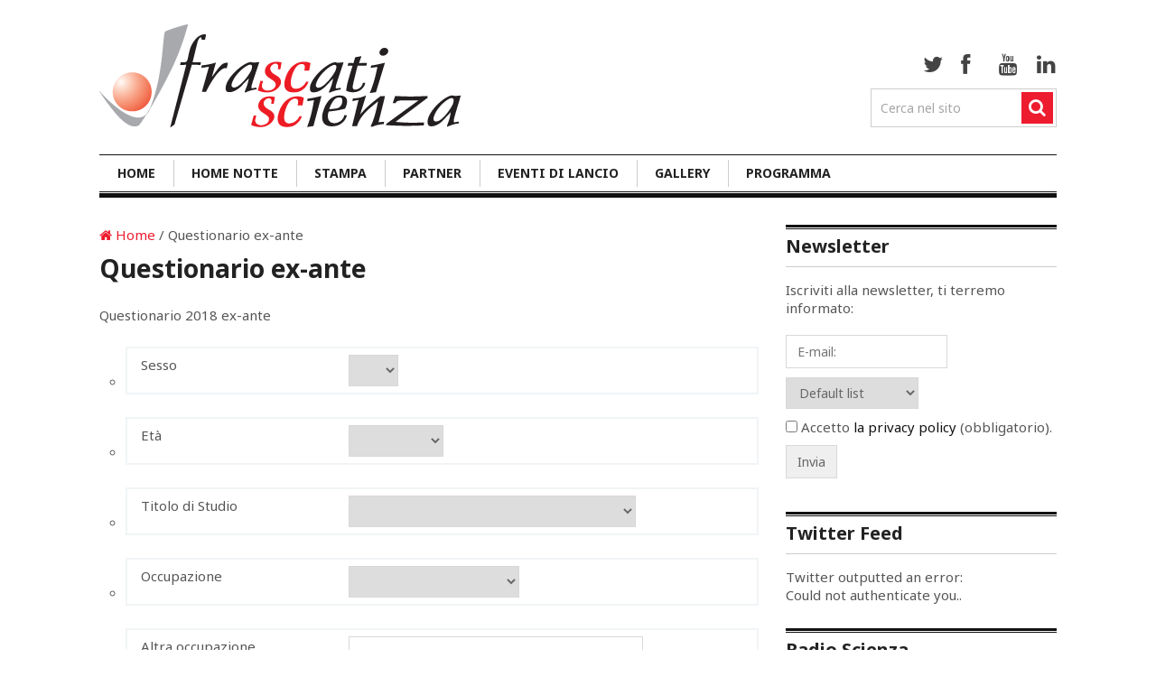

--- FILE ---
content_type: text/html; charset=UTF-8
request_url: http://archivio.frascatiscienza.it/pagine/notte-europea-dei-ricercatori-2018/questionario-ex-ante/
body_size: 16200
content:
<!DOCTYPE html>
<html class="no-js" lang="it-IT" prefix="og: http://ogp.me/ns#">
<head>
	<meta charset="UTF-8">
	<!-- Always force latest IE rendering engine (even in intranet) & Chrome Frame -->
	<!--[if IE ]>
	<meta http-equiv="X-UA-Compatible" content="IE=edge,chrome=1">
	<![endif]-->
	<link rel="profile" href="http://gmpg.org/xfn/11" />
        <link rel="shortcut icon" type="image/png" href="/favicon.ico"/>
	<title>Questionario ex-ante - Frascati Scienza</title>
	<!--iOS/android/handheld specific -->
<link rel="apple-touch-icon" href="http://archivio.frascatiscienza.it/wp-content/themes/clock/apple-touch-icon.png" />
<meta name="viewport" content="width=device-width, initial-scale=1, maximum-scale=1">
<meta name="apple-mobile-web-app-capable" content="yes">
<meta name="apple-mobile-web-app-status-bar-style" content="black">
			
<!-- This site is optimized with the Yoast SEO plugin v9.5 - https://yoast.com/wordpress/plugins/seo/ -->
<link rel="canonical" href="http://archivio.frascatiscienza.it/pagine/notte-europea-dei-ricercatori-2018/questionario-ex-ante/" />
<meta property="og:locale" content="it_IT" />
<meta property="og:type" content="article" />
<meta property="og:title" content="Questionario ex-ante - Frascati Scienza" />
<meta property="og:description" content="Questionario 2018 ex-ante
							
		
						
									
						Sesso
						MF
					
							
						
									
						Età
						0-910-1920-2930-3940-4950-5960-6970 e oltre
					
							
						
									
						Titolo di Studio
						NessunoDiploma di scuola media inferioreDiploma di scuola media superioreLaurea triennaleLaurea specialisticaDottorato o altro titolo post-universitario
					
							
						
									
						Occupazione
						StudenteRicercatoreImpiegatoLavoratore autonomoPensionatoAltro
					
							
						
									
						Altra occupazione
						
					
							
						
									
						Come sei venuto a conoscenza della Notte dei Ricercatori 2018?
						&nbsp;&nbsp;Tv&nbsp;&nbsp;Radio&nbsp;&nbsp;Articoli pubblicitari su quotidian&nbsp;&nbsp;Riviste specializzate e non&nbsp;&nbsp;Siti web&nbsp;&nbsp;Facebook&nbsp;&nbsp;Twitter&nbsp;&nbsp;Amici/passaparola&nbsp;&nbsp;Altro
					
							
						
									
						Altro modo
						
					
							
						
									
						
						
					
							
						
									
						Perché intendi partecipare alla Notte Europea dei Ricercatori 2018?
						
					
							
						
									
						Per capire quali sono i benefici che la [...]" />
<meta property="og:url" content="http://archivio.frascatiscienza.it/pagine/notte-europea-dei-ricercatori-2018/questionario-ex-ante/" />
<meta property="og:site_name" content="Frascati Scienza" />
<meta property="article:publisher" content="https://www.facebook.com/pg/associazionefrascatiscienza/" />
<!-- / Yoast SEO plugin. -->

<link rel='dns-prefetch' href='//s.w.org' />
<link rel="alternate" type="application/rss+xml" title="Frascati Scienza &raquo; Feed" href="http://archivio.frascatiscienza.it/feed/" />
<link rel="alternate" type="application/rss+xml" title="Frascati Scienza &raquo; Feed dei commenti" href="http://archivio.frascatiscienza.it/comments/feed/" />
		<script type="text/javascript">
			window._wpemojiSettings = {"baseUrl":"https:\/\/s.w.org\/images\/core\/emoji\/11\/72x72\/","ext":".png","svgUrl":"https:\/\/s.w.org\/images\/core\/emoji\/11\/svg\/","svgExt":".svg","source":{"concatemoji":"http:\/\/archivio.frascatiscienza.it\/wp-includes\/js\/wp-emoji-release.min.js?ver=5.0.3"}};
			!function(a,b,c){function d(a,b){var c=String.fromCharCode;l.clearRect(0,0,k.width,k.height),l.fillText(c.apply(this,a),0,0);var d=k.toDataURL();l.clearRect(0,0,k.width,k.height),l.fillText(c.apply(this,b),0,0);var e=k.toDataURL();return d===e}function e(a){var b;if(!l||!l.fillText)return!1;switch(l.textBaseline="top",l.font="600 32px Arial",a){case"flag":return!(b=d([55356,56826,55356,56819],[55356,56826,8203,55356,56819]))&&(b=d([55356,57332,56128,56423,56128,56418,56128,56421,56128,56430,56128,56423,56128,56447],[55356,57332,8203,56128,56423,8203,56128,56418,8203,56128,56421,8203,56128,56430,8203,56128,56423,8203,56128,56447]),!b);case"emoji":return b=d([55358,56760,9792,65039],[55358,56760,8203,9792,65039]),!b}return!1}function f(a){var c=b.createElement("script");c.src=a,c.defer=c.type="text/javascript",b.getElementsByTagName("head")[0].appendChild(c)}var g,h,i,j,k=b.createElement("canvas"),l=k.getContext&&k.getContext("2d");for(j=Array("flag","emoji"),c.supports={everything:!0,everythingExceptFlag:!0},i=0;i<j.length;i++)c.supports[j[i]]=e(j[i]),c.supports.everything=c.supports.everything&&c.supports[j[i]],"flag"!==j[i]&&(c.supports.everythingExceptFlag=c.supports.everythingExceptFlag&&c.supports[j[i]]);c.supports.everythingExceptFlag=c.supports.everythingExceptFlag&&!c.supports.flag,c.DOMReady=!1,c.readyCallback=function(){c.DOMReady=!0},c.supports.everything||(h=function(){c.readyCallback()},b.addEventListener?(b.addEventListener("DOMContentLoaded",h,!1),a.addEventListener("load",h,!1)):(a.attachEvent("onload",h),b.attachEvent("onreadystatechange",function(){"complete"===b.readyState&&c.readyCallback()})),g=c.source||{},g.concatemoji?f(g.concatemoji):g.wpemoji&&g.twemoji&&(f(g.twemoji),f(g.wpemoji)))}(window,document,window._wpemojiSettings);
		</script>
		<style type="text/css">
img.wp-smiley,
img.emoji {
	display: inline !important;
	border: none !important;
	box-shadow: none !important;
	height: 1em !important;
	width: 1em !important;
	margin: 0 .07em !important;
	vertical-align: -0.1em !important;
	background: none !important;
	padding: 0 !important;
}
</style>
<link rel='stylesheet' id='form-manager-css-css'  href='http://archivio.frascatiscienza.it/wp-content/plugins/wordpress-form-manager/css/style.css?ver=5.0.3' type='text/css' media='all' />
<link rel='stylesheet' id='wp-block-library-css'  href='http://archivio.frascatiscienza.it/wp-includes/css/dist/block-library/style.min.css?ver=5.0.3' type='text/css' media='all' />
<link rel='stylesheet' id='events-manager-css'  href='http://archivio.frascatiscienza.it/wp-content/plugins/events-manager/includes/css/events_manager.css?ver=5.95' type='text/css' media='all' />
<link rel='stylesheet' id='vlp-public-css'  href='http://archivio.frascatiscienza.it/wp-content/plugins/visual-link-preview/dist/public.css?ver=2.0.2' type='text/css' media='all' />
<link rel='stylesheet' id='zurlcustom-style-css'  href='http://archivio.frascatiscienza.it/wp-content/plugins/z-url-preview/zurlplugin.css?ver=5.0.3' type='text/css' media='all' />
<style id='zurlcustom-style-inline-css' type='text/css'>
#at_zurlpreview img {
				width: 100%;
				max-width:100%;
 			}
</style>
<link rel='stylesheet' id='dlm-frontend-css'  href='http://archivio.frascatiscienza.it/wp-content/plugins/download-monitor/assets/css/frontend.css?ver=5.0.3' type='text/css' media='all' />
<link rel='stylesheet' id='fancybox-css'  href='http://archivio.frascatiscienza.it/wp-content/plugins/easy-fancybox/css/jquery.fancybox.1.3.23.min.css' type='text/css' media='screen' />
<link rel='stylesheet' id='magnificPopup-css'  href='http://archivio.frascatiscienza.it/wp-content/plugins/wp-review/public/css/magnific-popup.css?ver=1.1.0' type='text/css' media='all' />
<link rel='stylesheet' id='wp_review-style-css'  href='http://archivio.frascatiscienza.it/wp-content/plugins/wp-review/public/css/wp-review.css?ver=5.1.7' type='text/css' media='all' />
<link rel='stylesheet' id='flexslider-css'  href='http://archivio.frascatiscienza.it/wp-content/themes/clock/css/flexslider.css?ver=5.0.3' type='text/css' media='all' />
<link rel='stylesheet' id='prettyPhoto-css'  href='http://archivio.frascatiscienza.it/wp-content/themes/clock/css/prettyPhoto.css?ver=5.0.3' type='text/css' media='all' />
<link rel='stylesheet' id='fontawesome-css'  href='http://archivio.frascatiscienza.it/wp-content/themes/clock/css/font-awesome.min.css?ver=5.0.3' type='text/css' media='all' />
<link rel='stylesheet' id='stylesheet-css'  href='http://archivio.frascatiscienza.it/wp-content/themes/clock/style.css?ver=4.95' type='text/css' media='screen' />
<style id='stylesheet-inline-css' type='text/css'>

		body {background-color:#FFFFFF; }
		body {background-image: url(http://archivio.frascatiscienza.it/wp-content/themes/clock/images/nobg.png);}
		.latestPost:hover,.latestPost:hover > header, #navigation ul .sfHover a, #navigation ul .sfHover ul li { border-color:#ED1C2F;}
		.postauthor h5, .copyrights a, .latestPost:hover > header a, .single_post a, .textwidget a, #logo a, .pnavigation2 a, .sidebar.c-4-12 a:hover, .copyrights a:hover, footer .widget li a:hover, .sidebar.c-4-12 a:hover, .related-posts a:hover, .reply a, .title a:hover, .post-info a,.comm, #tabber .inside li a:hover { color:#ED1C2F; }	
		.trending, #commentform input#submit, .mts-subscribe input[type='submit'],#move-to-top:hover, #searchform .icon-search, #navigation ul .current-menu-item a, .flex-direction-nav li:hover .flex-prev, .flex-direction-nav li .flex-next:hover, #navigation ul li:hover, .pagination a, .pagination2, .slidertitle, #tabber ul.tabs li a.selected, .tagcloud a:hover, #navigation ul .sfHover a, #navigation ul .sfHover ul li, .woocommerce a.button, .woocommerce-page a.button, .woocommerce button.button, .woocommerce-page button.button, .woocommerce input.button, .woocommerce-page input.button, .woocommerce #respond input#submit, .woocommerce-page #respond input#submit, .woocommerce #content input.button, .woocommerce-page #content input.button, .woocommerce nav.woocommerce-pagination ul li a, .woocommerce-page nav.woocommerce-pagination ul li a, .woocommerce #content nav.woocommerce-pagination ul li a, .woocommerce-page #content nav.woocommerce-pagination ul li a, .woocommerce nav.woocommerce-pagination ul li span, .woocommerce-page nav.woocommerce-pagination ul li span, .woocommerce #content nav.woocommerce-pagination ul li span, .woocommerce-page #content nav.woocommerce-pagination ul li span { background-color:#ED1C2F; color: #fff!important; }
		.flex-control-thumbs .flex-active{ border-top:3px solid #ED1C2F;}
		
		
		
		
		
		
		
		
		
		
		
		
		
			
</style>
<link rel='stylesheet' id='responsive-css'  href='http://archivio.frascatiscienza.it/wp-content/themes/clock/css/responsive.css?ver=5.0.3' type='text/css' media='all' />
<link rel='stylesheet' id='sociable-front-css-css'  href='http://archivio.frascatiscienza.it/wp-content/plugins/sociable-italia/sociable.css?ver=5.0.3' type='text/css' media='all' />
<script type='text/javascript' src='http://archivio.frascatiscienza.it/wp-includes/js/jquery/jquery.js?ver=1.12.4'></script>
<script type='text/javascript' src='http://archivio.frascatiscienza.it/wp-includes/js/jquery/jquery-migrate.min.js?ver=1.4.1'></script>
<script type='text/javascript'>
/* <![CDATA[ */
var fm_user_I18n = {"ajaxurl":"https:\/\/archivio.frascatiscienza.it\/wp-admin\/admin-ajax.php"};
/* ]]> */
</script>
<script type='text/javascript' src='http://archivio.frascatiscienza.it/wp-content/plugins/wordpress-form-manager/js/userscripts.js?ver=5.0.3'></script>
<script type='text/javascript' src='http://archivio.frascatiscienza.it/wp-includes/js/jquery/ui/core.min.js?ver=1.11.4'></script>
<script type='text/javascript' src='http://archivio.frascatiscienza.it/wp-includes/js/jquery/ui/widget.min.js?ver=1.11.4'></script>
<script type='text/javascript' src='http://archivio.frascatiscienza.it/wp-includes/js/jquery/ui/position.min.js?ver=1.11.4'></script>
<script type='text/javascript' src='http://archivio.frascatiscienza.it/wp-includes/js/jquery/ui/mouse.min.js?ver=1.11.4'></script>
<script type='text/javascript' src='http://archivio.frascatiscienza.it/wp-includes/js/jquery/ui/sortable.min.js?ver=1.11.4'></script>
<script type='text/javascript' src='http://archivio.frascatiscienza.it/wp-includes/js/jquery/ui/datepicker.min.js?ver=1.11.4'></script>
<script type='text/javascript'>
jQuery(document).ready(function(jQuery){jQuery.datepicker.setDefaults({"closeText":"Chiudi","currentText":"Oggi","monthNames":["Gennaio","Febbraio","Marzo","Aprile","Maggio","Giugno","Luglio","Agosto","Settembre","Ottobre","Novembre","Dicembre"],"monthNamesShort":["Gen","Feb","Mar","Apr","Mag","Giu","Lug","Ago","Set","Ott","Nov","Dic"],"nextText":"Successivo","prevText":"Precedente","dayNames":["domenica","luned\u00ec","marted\u00ec","mercoled\u00ec","gioved\u00ec","venerd\u00ec","sabato"],"dayNamesShort":["Dom","Lun","Mar","Mer","Gio","Ven","Sab"],"dayNamesMin":["D","L","M","M","G","V","S"],"dateFormat":"d MM yy","firstDay":1,"isRTL":false});});
</script>
<script type='text/javascript' src='http://archivio.frascatiscienza.it/wp-includes/js/jquery/ui/menu.min.js?ver=1.11.4'></script>
<script type='text/javascript' src='http://archivio.frascatiscienza.it/wp-includes/js/wp-a11y.min.js?ver=5.0.3'></script>
<script type='text/javascript'>
/* <![CDATA[ */
var uiAutocompleteL10n = {"noResults":"Nessun risultato trovato.","oneResult":"Trovato 1 risultato. Usa i tasti freccia su e gi\u00f9 per esplorarlo.","manyResults":"Trovati %d risultati. Usa i tasti freccia su e gi\u00f9 per esplorarli. ","itemSelected":"Elemento selezionato."};
/* ]]> */
</script>
<script type='text/javascript' src='http://archivio.frascatiscienza.it/wp-includes/js/jquery/ui/autocomplete.min.js?ver=1.11.4'></script>
<script type='text/javascript' src='http://archivio.frascatiscienza.it/wp-includes/js/jquery/ui/resizable.min.js?ver=1.11.4'></script>
<script type='text/javascript' src='http://archivio.frascatiscienza.it/wp-includes/js/jquery/ui/draggable.min.js?ver=1.11.4'></script>
<script type='text/javascript' src='http://archivio.frascatiscienza.it/wp-includes/js/jquery/ui/button.min.js?ver=1.11.4'></script>
<script type='text/javascript' src='http://archivio.frascatiscienza.it/wp-includes/js/jquery/ui/dialog.min.js?ver=1.11.4'></script>
<script type='text/javascript'>
/* <![CDATA[ */
var EM = {"ajaxurl":"https:\/\/archivio.frascatiscienza.it\/wp-admin\/admin-ajax.php","locationajaxurl":"https:\/\/archivio.frascatiscienza.it\/wp-admin\/admin-ajax.php?action=locations_search","firstDay":"1","locale":"it","dateFormat":"dd\/mm\/yy","ui_css":"http:\/\/archivio.frascatiscienza.it\/wp-content\/plugins\/events-manager\/includes\/css\/jquery-ui.min.css","show24hours":"1","is_ssl":"","google_maps_api":"AIzaSyAPnvfqySMZ8CzckhHFHyR3jwNRmmd3k4U","bookingInProgress":"Per favore attendi che la prenotazione venga elaborata.","tickets_save":"Salvare biglietto","bookingajaxurl":"https:\/\/archivio.frascatiscienza.it\/wp-admin\/admin-ajax.php","bookings_export_save":"Prenotazioni Export","bookings_settings_save":"Salva le impostazioni","booking_delete":"Sei sicuro di voler cancellare?","booking_offset":"30","bb_full":"L'evento \u00e8 al completo.","bb_book":"Prenota ora","bb_booking":"Prenotazione in corso ...","bb_booked":"Prenotazione Inserita","bb_error":"Prenotazione Error. Try again?","bb_cancel":"Annullare","bb_canceling":"Cancellazione...","bb_cancelled":"Cancellato","bb_cancel_error":"Cancellation Error. Try again?","txt_search":"Ricerca","txt_searching":"Ricerca in corso...","txt_loading":"Caricamento in corso ...","event_detach_warning":"Sei sicuro di voler scollegare questo evento ricorrente? Se si esegue questa operazione, questo sar\u00e0 indipendente dal modello di ricorrenza.","delete_recurrence_warning":"Sei sicuro di voler cancellare tutte le ricorrenze di questo evento? Tutti gli eventi saranno spostati nel cestino.","disable_bookings_warning":"Sei sicuro di voler disabilitare le prenotazioni? Se esegui questa operazione e salvi, si perdono tutte le prenotazioni precedenti. Se si desidera impedire ulteriori prenotazioni, riduci il numero di posti disponibili alla quantit\u00e0 di prenotazioni che hai attualmente","booking_warning_cancel":"Sei sicuro di voler annullare la prenotazione?"};
/* ]]> */
</script>
<script type='text/javascript' src='http://archivio.frascatiscienza.it/wp-content/plugins/events-manager/includes/js/events-manager.js?ver=5.95'></script>
<script type='text/javascript' src='http://archivio.frascatiscienza.it/wp-content/themes/clock/js/modernizr.min.js?ver=5.0.3'></script>
<script type='text/javascript' src='http://archivio.frascatiscienza.it/wp-content/themes/clock/js/customscript.js?ver=5.0.3'></script>
<script type='text/javascript' src='http://archivio.frascatiscienza.it/wp-content/themes/clock/js/jquery.flexslider-min.js?ver=5.0.3'></script>
<script type='text/javascript' src='http://archivio.frascatiscienza.it/wp-content/themes/clock/js/jquery.prettyPhoto.js?ver=5.0.3'></script>
<script type='text/javascript' src='http://archivio.frascatiscienza.it/wp-content/themes/clock/js/sticky.js?ver=5.0.3'></script>
<link rel='https://api.w.org/' href='http://archivio.frascatiscienza.it/wp-json/' />
<link rel="EditURI" type="application/rsd+xml" title="RSD" href="https://archivio.frascatiscienza.it/xmlrpc.php?rsd" />
<link rel="wlwmanifest" type="application/wlwmanifest+xml" href="http://archivio.frascatiscienza.it/wp-includes/wlwmanifest.xml" /> 
<!--Theme by MyThemeShop.com-->
<link rel='shortlink' href='http://archivio.frascatiscienza.it/?p=31822' />
<link rel="alternate" type="application/json+oembed" href="http://archivio.frascatiscienza.it/wp-json/oembed/1.0/embed?url=http%3A%2F%2Farchivio.frascatiscienza.it%2Fpagine%2Fnotte-europea-dei-ricercatori-2018%2Fquestionario-ex-ante%2F" />
<link rel="alternate" type="text/xml+oembed" href="http://archivio.frascatiscienza.it/wp-json/oembed/1.0/embed?url=http%3A%2F%2Farchivio.frascatiscienza.it%2Fpagine%2Fnotte-europea-dei-ricercatori-2018%2Fquestionario-ex-ante%2F&#038;format=xml" />

	<!-- Added by EventCalendar plugin. Version 3.1.4 -->
	<script type='text/javascript' src='http://archivio.frascatiscienza.it/wp-content/plugins/event-calendar/xmlhttprequest.js'></script>
	<script type='text/javascript' src='http://archivio.frascatiscienza.it/wp-content/plugins/event-calendar/ec3.js'></script>
	<script type='text/javascript'><!--
	ec3.start_of_week=1;
	ec3.month_of_year=new Array('Gennaio','Febbraio','Marzo','Aprile','Maggio','Giugno','Luglio','Agosto','Settembre','Ottobre','Novembre','Dicembre');
	ec3.month_abbrev=new Array('Gen','Feb','Mar','Apr','Mag','Giu','Lug','Ago','Set','Ott','Nov','Dic');
	ec3.myfiles='http://archivio.frascatiscienza.it/wp-content/plugins/event-calendar';
	ec3.home='http://archivio.frascatiscienza.it';
	ec3.hide_logo=1;
	ec3.viewpostsfor="View posts for %1$s %2$s";
	// --></script>

<link type="text/css" rel="stylesheet" href="http://archivio.frascatiscienza.it/wp-content/plugins/event-calendar/ec3.css" />
<style type='text/css' media='screen'>
.ec3_ec {
 background-image:url(http://archivio.frascatiscienza.it/wp-content/plugins/event-calendar/ec.png) !IMPORTANT;
 background-image:none;
 filter:progid:DXImageTransform.Microsoft.AlphaImageLoader(src='http://archivio.frascatiscienza.it/wp-content/plugins/event-calendar/ec.png');
}
#ec3_shadow0 {
 background-image:url(http://archivio.frascatiscienza.it/wp-content/plugins/event-calendar/shadow0.png) !IMPORTANT;
 background-image:none;
}
#ec3_shadow0 div {
 filter:progid:DXImageTransform.Microsoft.AlphaImageLoader(src='http://archivio.frascatiscienza.it/wp-content/plugins/event-calendar/shadow0.png',sizingMethod='scale');
}
#ec3_shadow1 {
 background-image:url(http://archivio.frascatiscienza.it/wp-content/plugins/event-calendar/shadow1.png) !IMPORTANT;
 background-image:none;
 filter:progid:DXImageTransform.Microsoft.AlphaImageLoader(src='http://archivio.frascatiscienza.it/wp-content/plugins/event-calendar/shadow1.png',sizingMethod='crop');
}
#ec3_shadow2 {
 background-image:url(http://archivio.frascatiscienza.it/wp-content/plugins/event-calendar/shadow2.png) !IMPORTANT;
 background-image:none;
}
#ec3_shadow2 div {
 filter:progid:DXImageTransform.Microsoft.AlphaImageLoader(src='http://archivio.frascatiscienza.it/wp-content/plugins/event-calendar/shadow2.png',sizingMethod='scale');
}
</style>

<link href="https://fonts.googleapis.com/css?family=Noto+Sans:700|Noto+Sans:normal" rel="stylesheet" type="text/css">
<style type="text/css">
.menu li a{ font-family: "Noto Sans";font-weight: 700;font-size: 14px;color: #222222; }
.single-title{ font-family: "Noto Sans";font-weight: 700;font-size: 20px;color: #222222; }
h1{ font-family: "Noto Sans";font-weight: 700;font-size: 28px;color: #222222; }
h2{ font-family: "Noto Sans";font-weight: 700;font-size: 24px;color: #222222; }
h3{ font-family: "Noto Sans";font-weight: 700;font-size: 22px;color: #222222; }
h4{ font-family: "Noto Sans";font-weight: 700;font-size: 20px;color: #222222; }
h5{ font-family: "Noto Sans";font-weight: 700;font-size: 18px;color: #222222; }
h6{ font-family: "Noto Sans";font-weight: 700;font-size: 16px;color: #222222; }
body{ font-family: "Noto Sans";font-weight: normal;font-size: 15px;color: #555555; }
</style>
<script type="text/javascript" src="http://archivio.frascatiscienza.it/wp-content/plugins/si-captcha-for-wordpress/captcha/si_captcha.js?ver=1769205997"></script>
<!-- begin SI CAPTCHA Anti-Spam - login/register form style -->
<style type="text/css">
.si_captcha_small { width:175px; height:45px; padding-top:10px; padding-bottom:10px; }
.si_captcha_large { width:250px; height:60px; padding-top:10px; padding-bottom:10px; }
img#si_image_com { border-style:none; margin:0; padding-right:5px; float:left; }
img#si_image_reg { border-style:none; margin:0; padding-right:5px; float:left; }
img#si_image_log { border-style:none; margin:0; padding-right:5px; float:left; }
img#si_image_side_login { border-style:none; margin:0; padding-right:5px; float:left; }
img#si_image_checkout { border-style:none; margin:0; padding-right:5px; float:left; }
img#si_image_jetpack { border-style:none; margin:0; padding-right:5px; float:left; }
img#si_image_bbpress_topic { border-style:none; margin:0; padding-right:5px; float:left; }
.si_captcha_refresh { border-style:none; margin:0; vertical-align:bottom; }
div#si_captcha_input { display:block; padding-top:15px; padding-bottom:5px; }
label#si_captcha_code_label { margin:0; }
input#si_captcha_code_input { width:65px; }
p#si_captcha_code_p { clear: left; padding-top:10px; }
.si-captcha-jetpack-error { color:#DC3232; }
</style>
<!-- end SI CAPTCHA Anti-Spam - login/register form style -->
</head>
<body id ="blog" class="page-template-default page page-id-31822 page-child parent-pageid-31805 main" itemscope itemtype="http://schema.org/WebPage">
	<div class="main-container">
	<header class="main-header">
			<div class="container">
			<div id="header">
				<div class="logo-wrap">
																		  <h2 id="logo" class="image-logo">
									<a href="http://archivio.frascatiscienza.it"><img width=400 height=114 src="/wp-content/uploads/2015/03/logo-frascati-scienza2.png" alt="Frascati Scienza"></a>
								</h2><!-- END #logo -->
																<div class="social-media-icon"> 
														<div class="social-media">
	<ul>
					<li class="twitter"><a href="http://twitter.com/frascatiscienza" target="_blank" class="social-ic social-icon-c-1"><i class="icon-twitter"></i></a></li>
							<li class="facebook"><a href="http://www.facebook.com/associazionefrascatiscienza/" target="_blank" class="social-ic social-icon-c-2"><i class="icon-facebook"></i></a></li>
									<li class="youtube"><a href="http://www.youtube.com/FrascatiScienza" target="_blank" class="social-ic social-icon-c-3"><i class="icon-youtube"></i></a></li>
									<li class="linkedin"><a href="https://www.linkedin.com/company/associazione-frascati-scienza" target="_blank" class="social-ic social-icon-c-7"><i class="icon-linkedin"></i></a></li>
				    
	</ul>
</div>
																			<form method="get" id="searchform" class="search-form" action="http://archivio.frascatiscienza.it" _lpchecked="1">
	<fieldset>
		<input type="text" name="s" id="s" value="Cerca nel sito" onblur="if (this.value == '') {this.value = 'Cerca nel sito';}" onfocus="if (this.value == 'Cerca nel sito') {this.value = '';}" >
		<input id="search-image" class="sbutton" type="submit" value="">
		<i class="icon-search"></i>
	</fieldset>
</form>											</div>
				</div>
									<div class="clear" id="catcher"></div>
					<div id="sticky" class="secondary-navigation">
									<nav id="navigation" class="clearfix">
													<ul id="menu-ndr18" class="menu clearfix"><li id="menu-item-31908" class="menu-item menu-item-type-custom menu-item-object-custom menu-item-home menu-item-31908"><a href="https://archivio.frascatiscienza.it/">Home</a></li>
<li id="menu-item-31894" class="menu-item menu-item-type-post_type menu-item-object-page current-page-ancestor menu-item-31894"><a href="http://archivio.frascatiscienza.it/pagine/notte-europea-dei-ricercatori-2018/">Home Notte</a></li>
<li id="menu-item-32429" class="menu-item menu-item-type-custom menu-item-object-custom menu-item-32429"><a href="https://archivio.frascatiscienza.it/pagine/notte-europea-dei-ricercatori-2018/stampa/">Stampa</a></li>
<li id="menu-item-37859" class="menu-item menu-item-type-post_type menu-item-object-page menu-item-37859"><a href="http://archivio.frascatiscienza.it/pagine/notte-europea-dei-ricercatori-2018/partner/">Partner</a></li>
<li id="menu-item-31964" class="menu-item menu-item-type-custom menu-item-object-custom menu-item-has-children menu-item-31964"><a href="https://archivio.frascatiscienza.it/2018/06/occhi-su-giove-a-roma-tre/">Eventi di Lancio</a>
<ul class="sub-menu">
	<li id="menu-item-39504" class="menu-item menu-item-type-post_type menu-item-object-post menu-item-39504"><a href="http://archivio.frascatiscienza.it/2018/03/incontri-di-scienza/">Incontri di scienza</a></li>
	<li id="menu-item-31966" class="menu-item menu-item-type-custom menu-item-object-custom menu-item-31966"><a href="https://archivio.frascatiscienza.it/2018/06/occhi-su-giove-a-roma-tre/">Occhi su giove</a></li>
	<li id="menu-item-31968" class="menu-item menu-item-type-custom menu-item-object-custom menu-item-31968"><a href="https://archivio.frascatiscienza.it/2018/02/gne2018-ancora-in-tempo-per-il-premio-di-giornalismo-ambientale/">#GNE2018</a></li>
	<li id="menu-item-37650" class="menu-item menu-item-type-post_type menu-item-object-post menu-item-37650"><a href="http://archivio.frascatiscienza.it/2018/08/al-via-la-summer-school-ils-innovative-learning-spaces/">Summer School ILS</a></li>
	<li id="menu-item-32025" class="menu-item menu-item-type-post_type menu-item-object-post menu-item-32025"><a href="http://archivio.frascatiscienza.it/2018/06/bees-on-tour/">#BEES on Tour</a></li>
</ul>
</li>
<li id="menu-item-39512" class="menu-item menu-item-type-post_type menu-item-object-page menu-item-39512"><a href="http://archivio.frascatiscienza.it/pagine/notte-europea-dei-ricercatori-2018/gallery/">Gallery</a></li>
<li id="menu-item-36996" class="menu-item menu-item-type-custom menu-item-object-custom menu-item-has-children menu-item-36996"><a href="https://archivio.frascatiscienza.it/pagine/notte-europea-dei-ricercatori-2018/programma/">Programma</a>
<ul class="sub-menu">
	<li id="menu-item-36997" class="menu-item menu-item-type-post_type menu-item-object-page menu-item-36997"><a href="http://archivio.frascatiscienza.it/pagine/notte-europea-dei-ricercatori-2018/programma/">Programma per TUTTI</a></li>
	<li id="menu-item-36999" class="menu-item menu-item-type-post_type menu-item-object-page menu-item-36999"><a href="http://archivio.frascatiscienza.it/pagine/notte-europea-dei-ricercatori-2018/programma-scuole/">Programma per le Scuole</a></li>
</ul>
</li>
</ul>												<a href="#" id="pull">Menu</a>  
					</nav>
				</div>              
			</div><!--#header-->
		</div><!--.container-->        
	</header>
<div id="page" class="single">
	<div class="content">
		<article class="article">
			<div id="content_box" >
									<div id="post-31822" class="g post post-31822 page type-page status-publish hentry">
						<div class="single_page">
															<div class="breadcrumb" itemprop="breadcrumb"><a href="http://archivio.frascatiscienza.it" rel="nofollow"><i class="icon-home"></i>&nbsp;Home</a>&nbsp;/&nbsp;Questionario ex-ante</div>
														<header>
								<h1 class="title">Questionario ex-ante</h1>
							</header>
							<div class="post-content box mark-links">
								<form enctype="multipart/form-data" class="fm-form" method="post" action="http://archivio.frascatiscienza.it/pagine/notte-europea-dei-ricercatori-2018/questionario-ex-ante/" name="fm-form-26" id="fm-form-26" autocomplete="on" >

	<fieldset>	
									<legend>Questionario 2018 ex-ante</legend>
							
		<ul>
						<li id="fm-item-custom_list-5b8fe5e8d165c">
									<table><tr>
						<td style="width:200px"><label>Sesso</label></td>
						<td><select name="custom_list-5b8fe5e8d165c" id="custom_list-5b8fe5e8d165c" style="width:px;" ><option value="0" selected="selected"></option><option value="1">M</option><option value="2">F</option></select><input type="hidden" id="custom_list-5b8fe5e8d165c-list-style" value="select" /><input type="hidden" id="custom_list-5b8fe5e8d165c-count" value="3" /></td>
					</tr></table>
							</li>
						<li id="fm-item-custom_list-5b8fe5e8d1715">
									<table><tr>
						<td style="width:200px"><label>Età</label></td>
						<td><select name="custom_list-5b8fe5e8d1715" id="custom_list-5b8fe5e8d1715" style="width:px;" ><option value="0" selected="selected"></option><option value="1">0-9</option><option value="2">10-19</option><option value="3">20-29</option><option value="4">30-39</option><option value="5">40-49</option><option value="6">50-59</option><option value="7">60-69</option><option value="8">70 e oltre</option></select><input type="hidden" id="custom_list-5b8fe5e8d1715-list-style" value="select" /><input type="hidden" id="custom_list-5b8fe5e8d1715-count" value="9" /></td>
					</tr></table>
							</li>
						<li id="fm-item-custom_list-5b8fe5e8d1869">
									<table><tr>
						<td style="width:200px"><label>Titolo di Studio</label></td>
						<td><select name="custom_list-5b8fe5e8d1869" id="custom_list-5b8fe5e8d1869" style="width:px;" ><option value="0" selected="selected"></option><option value="1">Nessuno</option><option value="2">Diploma di scuola media inferiore</option><option value="3">Diploma di scuola media superiore</option><option value="4">Laurea triennale</option><option value="5">Laurea specialistica</option><option value="6">Dottorato o altro titolo post-universitario</option></select><input type="hidden" id="custom_list-5b8fe5e8d1869-list-style" value="select" /><input type="hidden" id="custom_list-5b8fe5e8d1869-count" value="7" /></td>
					</tr></table>
							</li>
						<li id="fm-item-custom_list-5b8fe5e8d1910">
									<table><tr>
						<td style="width:200px"><label>Occupazione</label></td>
						<td><select name="custom_list-5b8fe5e8d1910" id="custom_list-5b8fe5e8d1910" style="width:px;" ><option value="0" selected="selected"></option><option value="1">Studente</option><option value="2">Ricercatore</option><option value="3">Impiegato</option><option value="4">Lavoratore autonomo</option><option value="5">Pensionato</option><option value="6">Altro</option></select><input type="hidden" id="custom_list-5b8fe5e8d1910-list-style" value="select" /><input type="hidden" id="custom_list-5b8fe5e8d1910-count" value="7" /></td>
					</tr></table>
							</li>
						<li id="fm-item-text-5b8fe9e66c140">
									<table><tr>
						<td style="width:200px"><label>Altra occupazione</label></td>
						<td><input type="text" name="text-5b8fe9e66c140" id="text-5b8fe9e66c140" style="width:300px;" placeholder="" /></td>
					</tr></table>
							</li>
						<li id="fm-item-custom_list-5b8feaaf71a11">
									<table><tr>
						<td style="width:200px"><label>Come sei venuto a conoscenza della Notte dei Ricercatori 2018?</label></td>
						<td><div class="fm-checkbox-list"><input type="checkbox"  id="custom_list-5b8feaaf71a11-0" name="custom_list-5b8feaaf71a11-0" />&nbsp;&nbsp;Tv<br><input type="checkbox"  id="custom_list-5b8feaaf71a11-1" name="custom_list-5b8feaaf71a11-1" />&nbsp;&nbsp;Radio<br><input type="checkbox"  id="custom_list-5b8feaaf71a11-2" name="custom_list-5b8feaaf71a11-2" />&nbsp;&nbsp;Articoli pubblicitari su quotidian<br><input type="checkbox"  id="custom_list-5b8feaaf71a11-3" name="custom_list-5b8feaaf71a11-3" />&nbsp;&nbsp;Riviste specializzate e non<br><input type="checkbox"  id="custom_list-5b8feaaf71a11-4" name="custom_list-5b8feaaf71a11-4" />&nbsp;&nbsp;Siti web<br><input type="checkbox"  id="custom_list-5b8feaaf71a11-5" name="custom_list-5b8feaaf71a11-5" />&nbsp;&nbsp;Facebook<br><input type="checkbox"  id="custom_list-5b8feaaf71a11-6" name="custom_list-5b8feaaf71a11-6" />&nbsp;&nbsp;Twitter<br><input type="checkbox"  id="custom_list-5b8feaaf71a11-7" name="custom_list-5b8feaaf71a11-7" />&nbsp;&nbsp;Amici/passaparola<br><input type="checkbox"  id="custom_list-5b8feaaf71a11-8" name="custom_list-5b8feaaf71a11-8" />&nbsp;&nbsp;Altro</div><input type="hidden" name="custom_list-5b8feaaf71a11" id="custom_list-5b8feaaf71a11" value="9" /><input type="hidden" id="custom_list-5b8feaaf71a11-list-style" value="checkbox" /><input type="hidden" id="custom_list-5b8feaaf71a11-count" value="9" /></td>
					</tr></table>
							</li>
						<li id="fm-item-text-5b900232ec3ae">
									<table><tr>
						<td style="width:200px"><label>Altro modo</label></td>
						<td><input type="text" name="text-5b900232ec3ae" id="text-5b900232ec3ae" style="width:300px;" placeholder="" /></td>
					</tr></table>
							</li>
						<li id="fm-item-separator-5b8fe5e8d19b7">
									<table><tr>
						<td style="width:200px"><label></label></td>
						<td><hr /></td>
					</tr></table>
							</li>
						<li id="fm-item-note-5b90032bdaeca">
									<table><tr>
						<td style="width:200px"><label>Perché intendi partecipare alla Notte Europea dei Ricercatori 2018?</label></td>
						<td></td>
					</tr></table>
							</li>
						<li id="fm-item-custom_list-5b8fe5e8d1a5f">
									<table><tr>
						<td style="width:200px"><label>Per capire quali sono i benefici che la ricerca crea per la società</label></td>
						<td><input type="radio" name="custom_list-5b8fe5e8d1a5f" id="custom_list-5b8fe5e8d1a5f-0" value="0" />&nbsp;&nbsp;Molto<input type="hidden" id="custom_list-5b8fe5e8d1a5f-0-value" value="Molto" /><br><input type="radio" name="custom_list-5b8fe5e8d1a5f" id="custom_list-5b8fe5e8d1a5f-1" value="1" />&nbsp;&nbsp;Più che abbastanza<input type="hidden" id="custom_list-5b8fe5e8d1a5f-1-value" value="Più che abbastanza" /><br><input type="radio" name="custom_list-5b8fe5e8d1a5f" id="custom_list-5b8fe5e8d1a5f-2" value="2" />&nbsp;&nbsp;Abbastanza<input type="hidden" id="custom_list-5b8fe5e8d1a5f-2-value" value="Abbastanza" /><br><input type="radio" name="custom_list-5b8fe5e8d1a5f" id="custom_list-5b8fe5e8d1a5f-3" value="3" />&nbsp;&nbsp;Poco<input type="hidden" id="custom_list-5b8fe5e8d1a5f-3-value" value="Poco" /><br><input type="radio" name="custom_list-5b8fe5e8d1a5f" id="custom_list-5b8fe5e8d1a5f-4" value="4" />&nbsp;&nbsp;Per niente<input type="hidden" id="custom_list-5b8fe5e8d1a5f-4-value" value="Per niente" /><input type="hidden" id="custom_list-5b8fe5e8d1a5f-list-style" value="radio" /><input type="hidden" id="custom_list-5b8fe5e8d1a5f-count" value="5" /></td>
					</tr></table>
							</li>
						<li id="fm-item-custom_list-5b9003cf279d7">
									<table><tr>
						<td style="width:200px"><label>Per conoscere il lavoro del ricercatore nelle diverse discipline</label></td>
						<td><input type="radio" name="custom_list-5b9003cf279d7" id="custom_list-5b9003cf279d7-0" value="0" />&nbsp;&nbsp;Molto<input type="hidden" id="custom_list-5b9003cf279d7-0-value" value="Molto" /><br><input type="radio" name="custom_list-5b9003cf279d7" id="custom_list-5b9003cf279d7-1" value="1" />&nbsp;&nbsp;Più che abbastanza<input type="hidden" id="custom_list-5b9003cf279d7-1-value" value="Più che abbastanza" /><br><input type="radio" name="custom_list-5b9003cf279d7" id="custom_list-5b9003cf279d7-2" value="2" />&nbsp;&nbsp;Abbastanza<input type="hidden" id="custom_list-5b9003cf279d7-2-value" value="Abbastanza" /><br><input type="radio" name="custom_list-5b9003cf279d7" id="custom_list-5b9003cf279d7-3" value="3" />&nbsp;&nbsp;Poco<input type="hidden" id="custom_list-5b9003cf279d7-3-value" value="Poco" /><br><input type="radio" name="custom_list-5b9003cf279d7" id="custom_list-5b9003cf279d7-4" value="4" />&nbsp;&nbsp;Per niente<input type="hidden" id="custom_list-5b9003cf279d7-4-value" value="Per niente" /><input type="hidden" id="custom_list-5b9003cf279d7-list-style" value="radio" /><input type="hidden" id="custom_list-5b9003cf279d7-count" value="5" /></td>
					</tr></table>
							</li>
						<li id="fm-item-custom_list-5b900418b8cf1">
									<table><tr>
						<td style="width:200px"><label>Per capire perché fare ricerca è importante</label></td>
						<td><input type="radio" name="custom_list-5b900418b8cf1" id="custom_list-5b900418b8cf1-0" value="0" />&nbsp;&nbsp;Molto<input type="hidden" id="custom_list-5b900418b8cf1-0-value" value="Molto" /><br><input type="radio" name="custom_list-5b900418b8cf1" id="custom_list-5b900418b8cf1-1" value="1" />&nbsp;&nbsp;Più che abbastanza<input type="hidden" id="custom_list-5b900418b8cf1-1-value" value="Più che abbastanza" /><br><input type="radio" name="custom_list-5b900418b8cf1" id="custom_list-5b900418b8cf1-2" value="2" />&nbsp;&nbsp;Abbastanza<input type="hidden" id="custom_list-5b900418b8cf1-2-value" value="Abbastanza" /><br><input type="radio" name="custom_list-5b900418b8cf1" id="custom_list-5b900418b8cf1-3" value="3" />&nbsp;&nbsp;Poco<input type="hidden" id="custom_list-5b900418b8cf1-3-value" value="Poco" /><br><input type="radio" name="custom_list-5b900418b8cf1" id="custom_list-5b900418b8cf1-4" value="4" />&nbsp;&nbsp;Per niente<input type="hidden" id="custom_list-5b900418b8cf1-4-value" value="Per niente" /><input type="hidden" id="custom_list-5b900418b8cf1-list-style" value="radio" /><input type="hidden" id="custom_list-5b900418b8cf1-count" value="5" /></td>
					</tr></table>
							</li>
						<li id="fm-item-custom_list-5b90043821b93">
									<table><tr>
						<td style="width:200px"><label>A comprendere che la scienza è divertente</label></td>
						<td><input type="radio" name="custom_list-5b90043821b93" id="custom_list-5b90043821b93-0" value="0" />&nbsp;&nbsp;Molto<input type="hidden" id="custom_list-5b90043821b93-0-value" value="Molto" /><br><input type="radio" name="custom_list-5b90043821b93" id="custom_list-5b90043821b93-1" value="1" />&nbsp;&nbsp;Più che abbastanza<input type="hidden" id="custom_list-5b90043821b93-1-value" value="Più che abbastanza" /><br><input type="radio" name="custom_list-5b90043821b93" id="custom_list-5b90043821b93-2" value="2" />&nbsp;&nbsp;Abbastanza<input type="hidden" id="custom_list-5b90043821b93-2-value" value="Abbastanza" /><br><input type="radio" name="custom_list-5b90043821b93" id="custom_list-5b90043821b93-3" value="3" />&nbsp;&nbsp;Poco<input type="hidden" id="custom_list-5b90043821b93-3-value" value="Poco" /><br><input type="radio" name="custom_list-5b90043821b93" id="custom_list-5b90043821b93-4" value="4" />&nbsp;&nbsp;Per niente<input type="hidden" id="custom_list-5b90043821b93-4-value" value="Per niente" /><input type="hidden" id="custom_list-5b90043821b93-list-style" value="radio" /><input type="hidden" id="custom_list-5b90043821b93-count" value="5" /></td>
					</tr></table>
							</li>
						<li id="fm-item-custom_list-5b900439e570a">
									<table><tr>
						<td style="width:200px"><label>Perché è un'opportunità per i cittadini di essere direttamente coinvolti nel mondo della ricerca</label></td>
						<td><input type="radio" name="custom_list-5b900439e570a" id="custom_list-5b900439e570a-0" value="0" />&nbsp;&nbsp;Molto<input type="hidden" id="custom_list-5b900439e570a-0-value" value="Molto" /><br><input type="radio" name="custom_list-5b900439e570a" id="custom_list-5b900439e570a-1" value="1" />&nbsp;&nbsp;Più che abbastanza<input type="hidden" id="custom_list-5b900439e570a-1-value" value="Più che abbastanza" /><br><input type="radio" name="custom_list-5b900439e570a" id="custom_list-5b900439e570a-2" value="2" />&nbsp;&nbsp;Abbastanza<input type="hidden" id="custom_list-5b900439e570a-2-value" value="Abbastanza" /><br><input type="radio" name="custom_list-5b900439e570a" id="custom_list-5b900439e570a-3" value="3" />&nbsp;&nbsp;Poco<input type="hidden" id="custom_list-5b900439e570a-3-value" value="Poco" /><br><input type="radio" name="custom_list-5b900439e570a" id="custom_list-5b900439e570a-4" value="4" />&nbsp;&nbsp;Per niente<input type="hidden" id="custom_list-5b900439e570a-4-value" value="Per niente" /><input type="hidden" id="custom_list-5b900439e570a-list-style" value="radio" /><input type="hidden" id="custom_list-5b900439e570a-count" value="5" /></td>
					</tr></table>
							</li>
						<li id="fm-item-custom_list-5b9004403c7b4">
									<table><tr>
						<td style="width:200px"><label>Per scoprire se intende intraprendere la carriera del ricercatore</label></td>
						<td><input type="radio" name="custom_list-5b9004403c7b4" id="custom_list-5b9004403c7b4-0" value="0" />&nbsp;&nbsp;Molto<input type="hidden" id="custom_list-5b9004403c7b4-0-value" value="Molto" /><br><input type="radio" name="custom_list-5b9004403c7b4" id="custom_list-5b9004403c7b4-1" value="1" />&nbsp;&nbsp;Più che abbastanza<input type="hidden" id="custom_list-5b9004403c7b4-1-value" value="Più che abbastanza" /><br><input type="radio" name="custom_list-5b9004403c7b4" id="custom_list-5b9004403c7b4-2" value="2" />&nbsp;&nbsp;Abbastanza<input type="hidden" id="custom_list-5b9004403c7b4-2-value" value="Abbastanza" /><br><input type="radio" name="custom_list-5b9004403c7b4" id="custom_list-5b9004403c7b4-3" value="3" />&nbsp;&nbsp;Poco<input type="hidden" id="custom_list-5b9004403c7b4-3-value" value="Poco" /><br><input type="radio" name="custom_list-5b9004403c7b4" id="custom_list-5b9004403c7b4-4" value="4" />&nbsp;&nbsp;Per niente<input type="hidden" id="custom_list-5b9004403c7b4-4-value" value="Per niente" /><input type="hidden" id="custom_list-5b9004403c7b4-list-style" value="radio" /><input type="hidden" id="custom_list-5b9004403c7b4-count" value="5" /></td>
					</tr></table>
							</li>
						<li id="fm-item-text-5b8fe5e8d1d04">
									<table><tr>
						<td style="width:200px"><label>Altra motivazione</label></td>
						<td><input type="text" name="text-5b8fe5e8d1d04" id="text-5b8fe5e8d1d04" style="width:300px;" placeholder="" /></td>
					</tr></table>
							</li>
					</ul>

		<div>
		 <input type="submit" name="fm_form_submit" id="fm_form_submit" class="submit" value="Invia" onclick="return fm_submit_onclick(26)"  />
		</div>

	</fieldset>
	<input type="hidden" name="fm_nonce" id="fm_nonce" value="c9f9e1a1ac" />
<input type="hidden" name="fm_id" id="fm_id" value="26" />
<input type="hidden" name="fm_uniq_id" id="fm_uniq_id" value="fm-6973f0ed96d4f" />
<input type="hidden" name="fm_parent_post_id" id="fm_parent_post_id" value="31822" />
</form>


<div class="sociable">
<div class="sociable_tagline">
<strong>Condividi: </strong>
</div>
<ul>
	<li class="sociablefirst"><a onclick="javascript:pageTracker._trackPageview('/outgoing/www.facebook.com/share.php?u=http%3A%2F%2Farchivio.frascatiscienza.it%2Fpagine%2Fnotte-europea-dei-ricercatori-2018%2Fquestionario-ex-ante%2F&amp;t=Questionario%20ex-ante');" rel="nofollow"   href="http://www.facebook.com/share.php?u=http%3A%2F%2Farchivio.frascatiscienza.it%2Fpagine%2Fnotte-europea-dei-ricercatori-2018%2Fquestionario-ex-ante%2F&amp;t=Questionario%20ex-ante" title="Facebook"><img src="http://archivio.frascatiscienza.it/wp-content/plugins/sociable-italia/images/services-sprite.gif" title="Facebook" alt="Facebook" style="width: 16px; height: 16px; background: transparent url(http://archivio.frascatiscienza.it/wp-content/plugins/sociable-italia/images/services-sprite.png) no-repeat; background-position:-343px -1px" class="sociable-hovers" /></a></li>
	<li><a onclick="javascript:pageTracker._trackPageview('/outgoing/www.google.com/bookmarks/mark?op=edit&amp;bkmk=http%3A%2F%2Farchivio.frascatiscienza.it%2Fpagine%2Fnotte-europea-dei-ricercatori-2018%2Fquestionario-ex-ante%2F&amp;title=Questionario%20ex-ante&amp;annotation=');" rel="nofollow"   href="http://www.google.com/bookmarks/mark?op=edit&amp;bkmk=http%3A%2F%2Farchivio.frascatiscienza.it%2Fpagine%2Fnotte-europea-dei-ricercatori-2018%2Fquestionario-ex-ante%2F&amp;title=Questionario%20ex-ante&amp;annotation=" title="Google Bookmarks"><img src="http://archivio.frascatiscienza.it/wp-content/plugins/sociable-italia/images/services-sprite.gif" title="Google Bookmarks" alt="Google Bookmarks" style="width: 16px; height: 16px; background: transparent url(http://archivio.frascatiscienza.it/wp-content/plugins/sociable-italia/images/services-sprite.png) no-repeat; background-position:-91px -19px" class="sociable-hovers" /></a></li>
	<li><a onclick="javascript:pageTracker._trackPageview('/outgoing/delicious.com/post?url=http%3A%2F%2Farchivio.frascatiscienza.it%2Fpagine%2Fnotte-europea-dei-ricercatori-2018%2Fquestionario-ex-ante%2F&amp;title=Questionario%20ex-ante&amp;notes=');" rel="nofollow"   href="http://delicious.com/post?url=http%3A%2F%2Farchivio.frascatiscienza.it%2Fpagine%2Fnotte-europea-dei-ricercatori-2018%2Fquestionario-ex-ante%2F&amp;title=Questionario%20ex-ante&amp;notes=" title="del.icio.us"><img src="http://archivio.frascatiscienza.it/wp-content/plugins/sociable-italia/images/services-sprite.gif" title="del.icio.us" alt="del.icio.us" style="width: 16px; height: 16px; background: transparent url(http://archivio.frascatiscienza.it/wp-content/plugins/sociable-italia/images/services-sprite.png) no-repeat; background-position:-199px -1px" class="sociable-hovers" /></a></li>
	<li><a onclick="javascript:pageTracker._trackPageview('/outgoing/twitter.com/home?status=Questionario%20ex-ante%20-%20http%3A%2F%2Farchivio.frascatiscienza.it%2Fpagine%2Fnotte-europea-dei-ricercatori-2018%2Fquestionario-ex-ante%2F');" rel="nofollow"   href="http://twitter.com/home?status=Questionario%20ex-ante%20-%20http%3A%2F%2Farchivio.frascatiscienza.it%2Fpagine%2Fnotte-europea-dei-ricercatori-2018%2Fquestionario-ex-ante%2F" title="Twitter"><img src="http://archivio.frascatiscienza.it/wp-content/plugins/sociable-italia/images/services-sprite.gif" title="Twitter" alt="Twitter" style="width: 16px; height: 16px; background: transparent url(http://archivio.frascatiscienza.it/wp-content/plugins/sociable-italia/images/services-sprite.png) no-repeat; background-position:-343px -55px" class="sociable-hovers" /></a></li>
	<li><a onclick="javascript:pageTracker._trackPageview('/outgoing/digg.com/submit?phase=2&amp;url=http%3A%2F%2Farchivio.frascatiscienza.it%2Fpagine%2Fnotte-europea-dei-ricercatori-2018%2Fquestionario-ex-ante%2F&amp;title=Questionario%20ex-ante&amp;bodytext=');" rel="nofollow"   href="http://digg.com/submit?phase=2&amp;url=http%3A%2F%2Farchivio.frascatiscienza.it%2Fpagine%2Fnotte-europea-dei-ricercatori-2018%2Fquestionario-ex-ante%2F&amp;title=Questionario%20ex-ante&amp;bodytext=" title="Digg"><img src="http://archivio.frascatiscienza.it/wp-content/plugins/sociable-italia/images/services-sprite.gif" title="Digg" alt="Digg" style="width: 16px; height: 16px; background: transparent url(http://archivio.frascatiscienza.it/wp-content/plugins/sociable-italia/images/services-sprite.png) no-repeat; background-position:-235px -1px" class="sociable-hovers" /></a></li>
	<li><a onclick="javascript:pageTracker._trackPageview('/outgoing/sphinn.com/index.php?c=post&amp;m=submit&amp;link=http%3A%2F%2Farchivio.frascatiscienza.it%2Fpagine%2Fnotte-europea-dei-ricercatori-2018%2Fquestionario-ex-ante%2F');" rel="nofollow"   href="http://sphinn.com/index.php?c=post&amp;m=submit&amp;link=http%3A%2F%2Farchivio.frascatiscienza.it%2Fpagine%2Fnotte-europea-dei-ricercatori-2018%2Fquestionario-ex-ante%2F" title="Sphinn"><img src="http://archivio.frascatiscienza.it/wp-content/plugins/sociable-italia/images/services-sprite.gif" title="Sphinn" alt="Sphinn" style="width: 16px; height: 16px; background: transparent url(http://archivio.frascatiscienza.it/wp-content/plugins/sociable-italia/images/services-sprite.png) no-repeat; background-position:-199px -55px" class="sociable-hovers" /></a></li>
	<li><a onclick="javascript:pageTracker._trackPageview('/outgoing/www.mixx.com/submit?page_url=http%3A%2F%2Farchivio.frascatiscienza.it%2Fpagine%2Fnotte-europea-dei-ricercatori-2018%2Fquestionario-ex-ante%2F&amp;title=Questionario%20ex-ante');" rel="nofollow"   href="http://www.mixx.com/submit?page_url=http%3A%2F%2Farchivio.frascatiscienza.it%2Fpagine%2Fnotte-europea-dei-ricercatori-2018%2Fquestionario-ex-ante%2F&amp;title=Questionario%20ex-ante" title="Mixx"><img src="http://archivio.frascatiscienza.it/wp-content/plugins/sociable-italia/images/services-sprite.gif" title="Mixx" alt="Mixx" style="width: 16px; height: 16px; background: transparent url(http://archivio.frascatiscienza.it/wp-content/plugins/sociable-italia/images/services-sprite.png) no-repeat; background-position:-91px -37px" class="sociable-hovers" /></a></li>
	<li><a onclick="javascript:pageTracker._trackPageview('/outgoing/www.linkedin.com/shareArticle?mini=true&amp;url=http%3A%2F%2Farchivio.frascatiscienza.it%2Fpagine%2Fnotte-europea-dei-ricercatori-2018%2Fquestionario-ex-ante%2F&amp;title=Questionario%20ex-ante&amp;source=Frascati+Scienza+Associazione+Frascati+Scienza&amp;summary=');" rel="nofollow"   href="http://www.linkedin.com/shareArticle?mini=true&amp;url=http%3A%2F%2Farchivio.frascatiscienza.it%2Fpagine%2Fnotte-europea-dei-ricercatori-2018%2Fquestionario-ex-ante%2F&amp;title=Questionario%20ex-ante&amp;source=Frascati+Scienza+Associazione+Frascati+Scienza&amp;summary=" title="LinkedIn"><img src="http://archivio.frascatiscienza.it/wp-content/plugins/sociable-italia/images/services-sprite.gif" title="LinkedIn" alt="LinkedIn" style="width: 16px; height: 16px; background: transparent url(http://archivio.frascatiscienza.it/wp-content/plugins/sociable-italia/images/services-sprite.png) no-repeat; background-position:-1px -37px" class="sociable-hovers" /></a></li>
	<li><a onclick="javascript:pageTracker._trackPageview('/outgoing/reporter.nl.msn.com/?fn=contribute&amp;Title=Questionario%20ex-ante&amp;URL=http%3A%2F%2Farchivio.frascatiscienza.it%2Fpagine%2Fnotte-europea-dei-ricercatori-2018%2Fquestionario-ex-ante%2F&amp;cat_id=6&amp;tag_id=31&amp;Remark=');" rel="nofollow"   href="http://reporter.nl.msn.com/?fn=contribute&amp;Title=Questionario%20ex-ante&amp;URL=http%3A%2F%2Farchivio.frascatiscienza.it%2Fpagine%2Fnotte-europea-dei-ricercatori-2018%2Fquestionario-ex-ante%2F&amp;cat_id=6&amp;tag_id=31&amp;Remark=" title="MSN Reporter"><img src="http://archivio.frascatiscienza.it/wp-content/plugins/sociable-italia/images/services-sprite.gif" title="MSN Reporter" alt="MSN Reporter" style="width: 16px; height: 16px; background: transparent url(http://archivio.frascatiscienza.it/wp-content/plugins/sociable-italia/images/services-sprite.png) no-repeat; background-position:-163px -37px" class="sociable-hovers" /></a></li>
	<li><a onclick="javascript:pageTracker._trackPageview('/outgoing/www.myspace.com/Modules/PostTo/Pages/?u=http%3A%2F%2Farchivio.frascatiscienza.it%2Fpagine%2Fnotte-europea-dei-ricercatori-2018%2Fquestionario-ex-ante%2F&amp;t=Questionario%20ex-ante');" rel="nofollow"   href="http://www.myspace.com/Modules/PostTo/Pages/?u=http%3A%2F%2Farchivio.frascatiscienza.it%2Fpagine%2Fnotte-europea-dei-ricercatori-2018%2Fquestionario-ex-ante%2F&amp;t=Questionario%20ex-ante" title="MySpace"><img src="http://archivio.frascatiscienza.it/wp-content/plugins/sociable-italia/images/services-sprite.gif" title="MySpace" alt="MySpace" style="width: 16px; height: 16px; background: transparent url(http://archivio.frascatiscienza.it/wp-content/plugins/sociable-italia/images/services-sprite.png) no-repeat; background-position:-145px -37px" class="sociable-hovers" /></a></li>
	<li><a rel="nofollow"  href="http://archivio.frascatiscienza.it/feed/" title="RSS"><img src="http://archivio.frascatiscienza.it/wp-content/plugins/sociable-italia/images/services-sprite.gif" title="RSS" alt="RSS" style="width: 16px; height: 16px; background: transparent url(http://archivio.frascatiscienza.it/wp-content/plugins/sociable-italia/images/services-sprite.png) no-repeat; background-position:-73px -55px" class="sociable-hovers" /></a></li>
	<li><a onclick="javascript:pageTracker._trackPageview('/outgoing/technorati.com/faves?add=http%3A%2F%2Farchivio.frascatiscienza.it%2Fpagine%2Fnotte-europea-dei-ricercatori-2018%2Fquestionario-ex-ante%2F');" rel="nofollow"   href="http://technorati.com/faves?add=http%3A%2F%2Farchivio.frascatiscienza.it%2Fpagine%2Fnotte-europea-dei-ricercatori-2018%2Fquestionario-ex-ante%2F" title="Technorati"><img src="http://archivio.frascatiscienza.it/wp-content/plugins/sociable-italia/images/services-sprite.gif" title="Technorati" alt="Technorati" style="width: 16px; height: 16px; background: transparent url(http://archivio.frascatiscienza.it/wp-content/plugins/sociable-italia/images/services-sprite.png) no-repeat; background-position:-271px -55px" class="sociable-hovers" /></a></li>
	<li><a onclick="javascript:pageTracker._trackPageview('/outgoing/bookmarks.yahoo.com/toolbar/savebm?u=http%3A%2F%2Farchivio.frascatiscienza.it%2Fpagine%2Fnotte-europea-dei-ricercatori-2018%2Fquestionario-ex-ante%2F&amp;t=Questionario%20ex-ante&opener=bm&amp;ei=UTF-8&amp;d=');" rel="nofollow"   href="http://bookmarks.yahoo.com/toolbar/savebm?u=http%3A%2F%2Farchivio.frascatiscienza.it%2Fpagine%2Fnotte-europea-dei-ricercatori-2018%2Fquestionario-ex-ante%2F&amp;t=Questionario%20ex-ante&opener=bm&amp;ei=UTF-8&amp;d=" title="Yahoo! Bookmarks"><img src="http://archivio.frascatiscienza.it/wp-content/plugins/sociable-italia/images/services-sprite.gif" title="Yahoo! Bookmarks" alt="Yahoo! Bookmarks" style="width: 16px; height: 16px; background: transparent url(http://archivio.frascatiscienza.it/wp-content/plugins/sociable-italia/images/services-sprite.png) no-repeat; background-position:-145px -73px" class="sociable-hovers" /></a></li>
	<li class="sociablelast"><a onclick="javascript:pageTracker._trackPageview('/outgoing/www.printfriendly.com/print?url=http%3A%2F%2Farchivio.frascatiscienza.it%2Fpagine%2Fnotte-europea-dei-ricercatori-2018%2Fquestionario-ex-ante%2F&amp;partner=sociable');" rel="nofollow"   href="http://www.printfriendly.com/print?url=http%3A%2F%2Farchivio.frascatiscienza.it%2Fpagine%2Fnotte-europea-dei-ricercatori-2018%2Fquestionario-ex-ante%2F&amp;partner=sociable" title="Print"><img src="http://archivio.frascatiscienza.it/wp-content/plugins/sociable-italia/images/services-sprite.gif" title="Print" alt="Print" style="width: 16px; height: 16px; background: transparent url(http://archivio.frascatiscienza.it/wp-content/plugins/sociable-italia/images/services-sprite.png) no-repeat; background-position:-343px -37px" class="sociable-hovers" /></a></li>
</ul>
</div>
															</div><!--.post-content box mark-links-->
						</div>
					</div>
					<!-- You can start editing here. -->
<!-- If comments are closed. -->
<p class="nocomments"></p>

							</div>
		</article>
		<aside class="sidebar c-4-12 noprint">
	<div id="sidebars" class="g">
		<div class="sidebar">
			<ul class="sidebar_list">
				<li id="knews_widget-2" class="widget widget-sidebar widget_knews_widget"><div class="widget-wrap"><h3>Newsletter</h3></div><div class="knews_add_user knewsform_container" id="knewsform_1">
					<style type="text/css">
					div.knews_add_user textarea.knewscomment {position:absolute; top:-3000px; left:-3000px;}
					div.knews_add_user fieldset {border:0;}
					div.knews_add_user fieldset.knewstermsplus {height:0 !important; overflow:hidden !important; padding:0 !important; margin:0 !important; border:0 !important}/* Write here your CSS classes. Please, use div.knews_add_user prefix to customize all Knews Subscription widgets at once, or #knews_widget-2 prefix to customize this one. Example:  div.knews_add_user input { border: #e00 1px solid; padding-bottom: 10px; } */

div.knews_add_user select { margin-bottom: 10px; }  </style>
					<form action="https://archivio.frascatiscienza.it/wp-admin/admin-ajax.php" method="post"><p>Iscriviti alla newsletter, ti terremo informato:</p><textarea name="knewscomment" autocomplete="off" class="knewscomment" style="width:150px; height:80px" rows="5" cols="20"></textarea><fieldset class="knewstermsplus"><input type="text" name="email" value="" placeholder=""><input type="checkbox" name="knewstermsplus" value="1" title="I agree terms and conditions."><label for="knewstermsplus">I agree terms and conditions.*</label></fieldset><fieldset class="knewsemail"><input type="text" name="knewsemail2" value="" placeholder="E-mail:" title="E-mail:" style="display:block; margin-bottom:10px;" /></fieldset><fieldset><select name="user_knews_list"><option value="1">Default list</option><option value="3">Frascati Scienza</option><option value="6">Fisicast</option></select></fieldset><input type="hidden" name="lang_user" value="it" /><input type="hidden" name="lang_locale_user" value="it-IT" /><fieldset class="knewsterms"><span style="display:block; margin-bottom:10px;"><input type="checkbox" name="knewsterms" value="1" title=" Accetto la privacy policy (obbligatorio)." /><label for="knewsterms"><small> Accetto <a target=_blank href="/privacy-policy/">la privacy policy</a> (obbligatorio).</small></label><input type="hidden" value="1" name="required_knewsterms" /></span></fieldset><input type="hidden" name="knewskey" value="c9317054dea913485d60468bd7ea877c" /><fieldset class="knewsbutton"><input class="knewsbutton" type="submit" value="Invia" style="display:block; margin-bottom:10px;" /></fieldset>
						<input type="hidden" name="action" value="knewsAddUser" />
					</form>
				</div></li><li id="simple_tweet_widget-2" class="widget widget-sidebar simple_tweet_widget"><div class="widget-wrap"><h3>Twitter Feed</h3></div>Twitter outputted an error: <br />Could not authenticate you..
		<script type="text/javascript">
			jQuery(document).ready(function() { 
									moment.lang('it');
											});
		</script>

</li><li id="single_category_posts_widget-2" class="widget widget-sidebar widget_single_category_posts_widget"><div class="widget-wrap"><h3>Radio Scienza</h3></div><ul class="category-posts">		<li>
			<a href="http://archivio.frascatiscienza.it/2022/01/fisicast-perche-la-matematica-funziona/">
															<img width="50" height="42" src="http://archivio.frascatiscienza.it/wp-content/uploads/2022/02/matematica_2822014-50x42.jpeg" class="attachment-widgetthumb size-widgetthumb wp-post-image" alt="" title="" />													Fisicast, perché la matematica funziona?	
			</a>
			<div class="meta">
									Gennaio 1, 2022															</div> <!--end .entry-meta--> 	
		</li>	
				<li>
			<a href="http://archivio.frascatiscienza.it/2021/11/fisicast-intervista-a-stephen-hawking/">
															<img width="50" height="42" src="http://archivio.frascatiscienza.it/wp-content/uploads/2022/02/biografia-hawking-50x42.jpeg" class="attachment-widgetthumb size-widgetthumb wp-post-image" alt="" title="" />													Fisicast, intervista a Stephen Hawking	
			</a>
			<div class="meta">
									Novembre 1, 2021															</div> <!--end .entry-meta--> 	
		</li>	
				<li>
			<a href="http://archivio.frascatiscienza.it/2021/10/fisicast-la-teoria-delle-stringhe/">
															<img width="50" height="42" src="http://archivio.frascatiscienza.it/wp-content/uploads/2022/02/stringhe_-50x42.jpeg" class="attachment-widgetthumb size-widgetthumb wp-post-image" alt="" title="" />													Fisicast, la teoria delle stringhe	
			</a>
			<div class="meta">
									Ottobre 1, 2021															</div> <!--end .entry-meta--> 	
		</li>	
				<li>
			<a href="http://archivio.frascatiscienza.it/2021/09/fisicast-gli-acceleratori-di-particelle/">
															<img width="50" height="42" src="http://archivio.frascatiscienza.it/wp-content/uploads/2022/02/Schermata-2022-02-08-alle-17.52.05-50x42.jpg" class="attachment-widgetthumb size-widgetthumb wp-post-image" alt="" title="" />													Fisicast, gli acceleratori di particelle	
			</a>
			<div class="meta">
									Settembre 1, 2021															</div> <!--end .entry-meta--> 	
		</li>	
				<li>
			<a href="http://archivio.frascatiscienza.it/2021/07/la-fisica-dei-tiri-ad-effetto-su-fisicast/">
															<img width="50" height="42" src="http://archivio.frascatiscienza.it/wp-content/uploads/2021/07/captain-tsubasa-tiri-speciali-prodigio-giapponese-manga-nell-anime-v3-505021-50x42.jpeg" class="attachment-widgetthumb size-widgetthumb wp-post-image" alt="" title="" />													La fisica dei tiri ad effetto su Fisicast	
			</a>
			<div class="meta">
									Luglio 1, 2021															</div> <!--end .entry-meta--> 	
		</li>	
				<li>
			<a href="http://archivio.frascatiscienza.it/2021/06/fisicast-incontra-touschek-e-i-collisori-di-particelle/">
															<img width="50" height="42" src="http://archivio.frascatiscienza.it/wp-content/uploads/2021/06/Ada_8-50x42.jpeg" class="attachment-widgetthumb size-widgetthumb wp-post-image" alt="" title="" />													Fisicast &#8220;incontra&#8221; Touschek e i collisori di particelle	
			</a>
			<div class="meta">
									Giugno 11, 2021															</div> <!--end .entry-meta--> 	
		</li>	
				<li>
			<a href="http://archivio.frascatiscienza.it/2021/03/intervista-a-enrico-fermi-su-fisicast/">
															<img width="50" height="42" src="http://archivio.frascatiscienza.it/wp-content/uploads/2021/03/fermi-50x42.jpeg" class="attachment-widgetthumb size-widgetthumb wp-post-image" alt="" title="" />													Intervista a Enrico Fermi su Fisicast	
			</a>
			<div class="meta">
									Marzo 3, 2021															</div> <!--end .entry-meta--> 	
		</li>	
				<li>
			<a href="http://archivio.frascatiscienza.it/2020/11/fisicast-i-molti-mondi-di-hugh-everett-iii/">
															<img width="50" height="42" src="http://archivio.frascatiscienza.it/wp-content/uploads/2022/02/download-50x42.jpeg" class="attachment-widgetthumb size-widgetthumb wp-post-image" alt="" title="" />													Fisicast. I molti mondi di Hugh Everett III	
			</a>
			<div class="meta">
									Novembre 1, 2020															</div> <!--end .entry-meta--> 	
		</li>	
				<li>
			<a href="http://archivio.frascatiscienza.it/2020/10/la-fisica-dello-sport-nella-nuova-puntata-di-fisicast/">
															<img width="50" height="42" src="http://archivio.frascatiscienza.it/wp-content/uploads/2020/10/atletica-50x42.jpg" class="attachment-widgetthumb size-widgetthumb wp-post-image" alt="" title="" />													La fisica dello sport nella nuova puntata di Fisicast	
			</a>
			<div class="meta">
									Ottobre 2, 2020															</div> <!--end .entry-meta--> 	
		</li>	
				<li>
			<a href="http://archivio.frascatiscienza.it/2020/08/il-fotone-oscuro-su-fisicast/">
															<img width="50" height="42" src="http://archivio.frascatiscienza.it/wp-content/uploads/2020/09/darth-vader-50x42.jpg" class="attachment-widgetthumb size-widgetthumb wp-post-image" alt="" title="" />													Il fotone oscuro su Fisicast!	
			</a>
			<div class="meta">
									Agosto 31, 2020															</div> <!--end .entry-meta--> 	
		</li>	
		</ul>
</li>			</ul>
		</div>
	</div><!--sidebars-->
</aside>	</div>
</div>
		</div>
	</div><!--#page-->
<footer>
	<div class="container">
		<div class="footer-widgets">
			<div class="f-widget f-widget-1">
				<div id="nav_menu-6" class="widget widget_nav_menu"><div class="menu-foot-3-container"><ul id="menu-foot-3" class="menu"><li id="menu-item-15244" class="menu-item menu-item-type-taxonomy menu-item-object-category menu-item-15244"><a href="http://archivio.frascatiscienza.it/category/rassegna-stampa/">Rassegna Stampa</a></li>
<li id="menu-item-21051" class="menu-item menu-item-type-post_type menu-item-object-page menu-item-21051"><a href="http://archivio.frascatiscienza.it/chi-siamo/attivita/">Attività</a></li>
<li id="menu-item-21053" class="menu-item menu-item-type-post_type menu-item-object-page menu-item-21053"><a href="http://archivio.frascatiscienza.it/contatti/">Contatti</a></li>
</ul></div></div>			</div>
			<div class="f-widget f-widget-2">
				<div id="nav_menu-5" class="widget widget_nav_menu"><div class="menu-foot-1-container"><ul id="menu-foot-1" class="menu"><li id="menu-item-20956" class="menu-item menu-item-type-post_type menu-item-object-page menu-item-20956"><a href="http://archivio.frascatiscienza.it/chi-siamo/comunicazioni/">Comunicazioni</a></li>
<li id="menu-item-21188" class="menu-item menu-item-type-post_type menu-item-object-page menu-item-21188"><a href="http://archivio.frascatiscienza.it/privacy-policy/">Privacy Policy</a></li>
</ul></div></div>			</div>
			<div class="f-widget f-widget-3 last">
				<div id="nav_menu-4" class="widget widget_nav_menu"><div class="menu-foot-2-container"><ul id="menu-foot-2" class="menu"><li id="menu-item-21029" class="menu-item menu-item-type-post_type menu-item-object-page menu-item-21029"><a href="http://archivio.frascatiscienza.it/chi-siamo/organi-sociali/">Organi Sociali</a></li>
<li id="menu-item-21030" class="menu-item menu-item-type-post_type menu-item-object-page menu-item-21030"><a href="http://archivio.frascatiscienza.it/chi-siamo/organi-sociali/crer/">C.R.E.R.</a></li>
<li id="menu-item-20959" class="menu-item menu-item-type-post_type menu-item-object-page menu-item-20959"><a href="http://archivio.frascatiscienza.it/chi-siamo/documenti/">Documenti</a></li>
<li id="menu-item-28431" class="menu-item menu-item-type-post_type menu-item-object-page menu-item-28431"><a href="http://archivio.frascatiscienza.it/chi-siamo/sottoscrizioni-e-rinnovi/">Sottoscrizione nuovo socio</a></li>
</ul></div></div>			</div>
			<div class="copyrights">
				<!--start copyrights-->
<div class="row" id="copyright-note">
<span><a href="http://archivio.frascatiscienza.it/" title="Associazione Frascati Scienza">Frascati Scienza</a> Copyright &copy; 2026.</span>
<div class="top">&nbsp;<a href="#top" class="toplink"></a></div>
</div>
<!--end copyrights-->
			</div> 
		</div><!--.footer-widgets-->
	</div><!--.container-->
</footer><!--footer-->
</div><!--.main-container-->
<!-- start wp_footer -->

<!-- tracker added by Ultimate Google Analytics plugin v1.6.0: http://www.oratransplant.nl/uga -->
<script type="text/javascript">
var gaJsHost = (("https:" == document.location.protocol) ? "https://ssl." : "http://www.");
document.write(unescape("%3Cscript src='" + gaJsHost + "google-analytics.com/ga.js' type='text/javascript'%3E%3C/script%3E"));
</script>
<script type="text/javascript">
var pageTracker = _gat._getTracker("UA-XXXXXX-X");
pageTracker._initData();
pageTracker._trackPageview();
</script>
<script type="text/javascript">
//<![CDATA[
		function fm_text_validation(formID, itemID, valType){
			var itemValue = fm_base_get_value(formID, itemID);
			if(fm_trim(itemValue) == "") return true;
			switch(valType){
								case "number":
					return itemValue.match(/^\s*[0-9]*[\.]?[0-9]+\s*$/);
								case "phone":
					return itemValue.match(/^.*[0-9]{3}.*[0-9]{3}.*[0-9]{4}.*$/);
								case "email":
					return itemValue.match(/^[A-Za-z0-9._%+-]+@[A-Za-z0-9.-]+\.[A-Za-z]{2,4}$/);
								case "date":
					return itemValue.match(/^[0-9]{1,2}.[0-9]{1,2}.[0-9]{2}$/);
								case "state":
					return itemValue.match(/^(A[LKSZRAEP]|C[AOT]|D[EC]|F[LM]|G[AU]|HI|I[ADLN]|K[SY]|LA|M[ADEHINOPST]|N[CDEHJMVY]|O[HKR]|P[ARW]|RI|S[CD]|T[NX]|UT|V[AIT]|W[AIVY])$/i);
								case "zip":
					return itemValue.match(/^\d{5}$/);
								case "dimensions":
					return itemValue.match(/^\s*(\d+(\.\d+)?)\s*(x|X)\s*(\d+(\.\d+)?)\s*(x|X)\s*(\d+(\.\d+)?)\s*$/);
								case "date2":
					return itemValue.match(/^[0-9]{1,2}.[0-9]{1,2}.[0-9]{2}$/);
							}
			return false;
		}
//]]>
</script><script type="text/javascript">
//<![CDATA[

fm_current_form = 26;	
fm_register_form_item('26', {"ID":"26","index":"0","unique_name":"custom_list-5b8fe5e8d165c","type":"custom_list","extra":{"options":["","M","F"],"size":"","list_type":"select","default":""},"nickname":"","label":"Sesso","required":"0","db_type":"DATA","description":"Descrizione elemento","set":"0","required_callback":"fm_custom_list_required_validator","required_msg":"'Sesso' \u00e8 obbligatorio.","validation_callback":"","validation_msg":"","validation_type":null,"getter_script":"fm_base_get_value"});
fm_register_form_item('26', {"ID":"26","index":"1","unique_name":"custom_list-5b8fe5e8d1715","type":"custom_list","extra":{"options":["","0-9","10-19","20-29","30-39","40-49","50-59","60-69","70 e oltre"],"size":"","list_type":"select","default":""},"nickname":"","label":"Et\u00e0","required":"0","db_type":"DATA","description":"Descrizione elemento","set":"0","required_callback":"fm_custom_list_required_validator","required_msg":"'Et\u00e0' \u00e8 obbligatorio.","validation_callback":"","validation_msg":"","validation_type":null,"getter_script":"fm_base_get_value"});
fm_register_form_item('26', {"ID":"26","index":"2","unique_name":"custom_list-5b8fe5e8d1869","type":"custom_list","extra":{"options":["","Nessuno","Diploma di scuola media inferiore","Diploma di scuola media superiore","Laurea triennale","Laurea specialistica","Dottorato o altro titolo post-universitario"],"size":"","list_type":"select","default":""},"nickname":"","label":"Titolo di Studio","required":"0","db_type":"DATA","description":"Descrizione elemento","set":"0","required_callback":"fm_custom_list_required_validator","required_msg":"'Titolo di Studio' \u00e8 obbligatorio.","validation_callback":"","validation_msg":"","validation_type":null,"getter_script":"fm_base_get_value"});
fm_register_form_item('26', {"ID":"26","index":"3","unique_name":"custom_list-5b8fe5e8d1910","type":"custom_list","extra":{"options":["","Studente","Ricercatore","Impiegato","Lavoratore autonomo","Pensionato","Altro"],"size":"","list_type":"select","default":""},"nickname":"","label":"Occupazione","required":"0","db_type":"DATA","description":"Descrizione elemento","set":"0","required_callback":"fm_custom_list_required_validator","required_msg":"'Occupazione' \u00e8 obbligatorio.","validation_callback":"","validation_msg":"","validation_type":null,"getter_script":"fm_base_get_value"});
fm_register_form_item('26', {"ID":"26","index":"4","unique_name":"text-5b8fe9e66c140","type":"text","extra":{"value":"","size":"300","validation":"none","maxlength":""},"nickname":"","label":"Altra occupazione","required":"0","db_type":"DATA","description":"Descrizione elemento","set":"0","required_callback":"fm_base_required_validator","required_msg":"'Altra occupazione' \u00e8 obbligatorio.","validation_callback":"fm_text_validation","validation_msg":"","validation_type":"none","getter_script":"fm_base_get_value"});
fm_register_form_item('26', {"ID":"26","index":"5","unique_name":"custom_list-5b8feaaf71a11","type":"custom_list","extra":{"options":["Tv","Radio","Articoli pubblicitari su quotidian","Riviste specializzate e non","Siti web","Facebook","Twitter","Amici\/passaparola","Altro"],"size":"","list_type":"checkbox","default":""},"nickname":"","label":"Come sei venuto a conoscenza della Notte dei Ricercatori 2018?","required":"0","db_type":"DATA","description":"Descrizione elemento","set":"0","required_callback":"fm_custom_list_required_validator","required_msg":"'Come sei venuto a conoscenza della Notte dei Ricercatori 2018?' \u00e8 obbligatorio.","validation_callback":"","validation_msg":"","validation_type":null,"getter_script":"fm_base_get_value"});
fm_register_form_item('26', {"ID":"26","index":"6","unique_name":"text-5b900232ec3ae","type":"text","extra":{"value":"","size":"300","validation":"none","maxlength":""},"nickname":"","label":"Altro modo","required":"0","db_type":"DATA","description":"Descrizione elemento","set":"0","required_callback":"fm_base_required_validator","required_msg":"'Altro modo' \u00e8 obbligatorio.","validation_callback":"fm_text_validation","validation_msg":"","validation_type":"none","getter_script":"fm_base_get_value"});
fm_register_form_item('26', {"ID":"26","index":"7","unique_name":"separator-5b8fe5e8d19b7","type":"separator","extra":[],"nickname":"","label":"","required":"0","db_type":"NONE","description":"Descrizione elemento","set":"0","required_callback":"","required_msg":"'' \u00e8 obbligatorio.","validation_callback":"","validation_msg":"","validation_type":null,"getter_script":"fm_base_get_value"});
fm_register_form_item('26', {"ID":"26","index":"8","unique_name":"note-5b90032bdaeca","type":"note","extra":{"allow_markup":"","content":""},"nickname":"","label":"Perch\u00e9 intendi partecipare alla Notte Europea dei Ricercatori 2018?","required":"0","db_type":"NONE","description":"Descrizione elemento","set":"0","required_callback":"","required_msg":"'Perch\u00e9 intendi partecipare alla Notte Europea dei Ricercatori 2018?' \u00e8 obbligatorio.","validation_callback":"","validation_msg":"","validation_type":null,"getter_script":"fm_base_get_value"});
fm_register_form_item('26', {"ID":"26","index":"9","unique_name":"custom_list-5b8fe5e8d1a5f","type":"custom_list","extra":{"options":["Molto","Pi\u00f9 che abbastanza","Abbastanza","Poco","Per niente"],"size":"","list_type":"radio","default":""},"nickname":"","label":"Per capire quali sono i benefici che la ricerca crea per la societ\u00e0","required":"0","db_type":"DATA","description":"Descrizione elemento","set":"0","required_callback":"fm_custom_list_required_validator","required_msg":"'Per capire quali sono i benefici che la ricerca crea per la societ\u00e0' \u00e8 obbligatorio.","validation_callback":"","validation_msg":"","validation_type":null,"getter_script":"fm_base_get_value"});
fm_register_form_item('26', {"ID":"26","index":"10","unique_name":"custom_list-5b9003cf279d7","type":"custom_list","extra":{"options":["Molto","Pi\u00f9 che abbastanza","Abbastanza","Poco","Per niente"],"size":"","list_type":"radio","default":""},"nickname":"","label":"Per conoscere il lavoro del ricercatore nelle diverse discipline","required":"0","db_type":"DATA","description":"Descrizione elemento","set":"0","required_callback":"fm_custom_list_required_validator","required_msg":"'Per conoscere il lavoro del ricercatore nelle diverse discipline' \u00e8 obbligatorio.","validation_callback":"","validation_msg":"","validation_type":null,"getter_script":"fm_base_get_value"});
fm_register_form_item('26', {"ID":"26","index":"11","unique_name":"custom_list-5b900418b8cf1","type":"custom_list","extra":{"options":["Molto","Pi\u00f9 che abbastanza","Abbastanza","Poco","Per niente"],"size":"","list_type":"radio","default":""},"nickname":"","label":"Per capire perch\u00e9 fare ricerca \u00e8 importante","required":"0","db_type":"DATA","description":"Descrizione elemento","set":"0","required_callback":"fm_custom_list_required_validator","required_msg":"'Per capire perch\u00e9 fare ricerca \u00e8 importante' \u00e8 obbligatorio.","validation_callback":"","validation_msg":"","validation_type":null,"getter_script":"fm_base_get_value"});
fm_register_form_item('26', {"ID":"26","index":"12","unique_name":"custom_list-5b90043821b93","type":"custom_list","extra":{"options":["Molto","Pi\u00f9 che abbastanza","Abbastanza","Poco","Per niente"],"size":"","list_type":"radio","default":""},"nickname":"","label":"A comprendere che la scienza \u00e8 divertente","required":"0","db_type":"DATA","description":"Descrizione elemento","set":"0","required_callback":"fm_custom_list_required_validator","required_msg":"'A comprendere che la scienza \u00e8 divertente' \u00e8 obbligatorio.","validation_callback":"","validation_msg":"","validation_type":null,"getter_script":"fm_base_get_value"});
fm_register_form_item('26', {"ID":"26","index":"13","unique_name":"custom_list-5b900439e570a","type":"custom_list","extra":{"options":["Molto","Pi\u00f9 che abbastanza","Abbastanza","Poco","Per niente"],"size":"","list_type":"radio","default":""},"nickname":"","label":"Perch\u00e9 \u00e8 un'opportunit\u00e0 per i cittadini di essere direttamente coinvolti nel mondo della ricerca","required":"0","db_type":"DATA","description":"Descrizione elemento","set":"0","required_callback":"fm_custom_list_required_validator","required_msg":"'Perch\u00e9 \u00e8 un'opportunit\u00e0 per i cittadini di essere direttamente coinvolti nel mondo della ricerca' \u00e8 obbligatorio.","validation_callback":"","validation_msg":"","validation_type":null,"getter_script":"fm_base_get_value"});
fm_register_form_item('26', {"ID":"26","index":"14","unique_name":"custom_list-5b9004403c7b4","type":"custom_list","extra":{"options":["Molto","Pi\u00f9 che abbastanza","Abbastanza","Poco","Per niente"],"size":"","list_type":"radio","default":""},"nickname":"","label":"Per scoprire se intende intraprendere la carriera del ricercatore","required":"0","db_type":"DATA","description":"Descrizione elemento","set":"0","required_callback":"fm_custom_list_required_validator","required_msg":"'Per scoprire se intende intraprendere la carriera del ricercatore' \u00e8 obbligatorio.","validation_callback":"","validation_msg":"","validation_type":null,"getter_script":"fm_base_get_value"});
fm_register_form_item('26', {"ID":"26","index":"15","unique_name":"text-5b8fe5e8d1d04","type":"text","extra":{"value":"","size":"300","validation":"none","maxlength":""},"nickname":"","label":"Altra motivazione","required":"0","db_type":"DATA","description":"Descrizione elemento","set":"0","required_callback":"fm_base_required_validator","required_msg":"'Altra motivazione' \u00e8 obbligatorio.","validation_callback":"fm_text_validation","validation_msg":"","validation_type":"none","getter_script":"fm_base_get_value"});

//]]>
</script><script type="text/javascript">
/* <![CDATA[ */
fm_register_form(26);
var temp;
function cond_5b8fe909df0a3(){
var t0 = ""; var x0 = document.getElementById('custom_list-5b8fe5e8d1910').selectedIndex;
if(x0 == -1) t0 = '';
else t0 = document.getElementById('custom_list-5b8fe5e8d1910').options[x0].text;
var res = (t0 == 'Altro');
document.getElementById('fm-item-text-5b8fe9e66c140').style.display = res ? 'block' : 'none';
}
cond_5b8fe909df0a3();
function cond_5b90028fb04e6(){
var t0 = [];
t0.push( document.getElementById('custom_list-5b8feaaf71a11-0').checked ? "Tv" : "") ;
t0.push( document.getElementById('custom_list-5b8feaaf71a11-1').checked ? "Radio" : "") ;
t0.push( document.getElementById('custom_list-5b8feaaf71a11-2').checked ? "Articoli pubblicitari su quotidian" : "") ;
t0.push( document.getElementById('custom_list-5b8feaaf71a11-3').checked ? "Riviste specializzate e non" : "") ;
t0.push( document.getElementById('custom_list-5b8feaaf71a11-4').checked ? "Siti web" : "") ;
t0.push( document.getElementById('custom_list-5b8feaaf71a11-5').checked ? "Facebook" : "") ;
t0.push( document.getElementById('custom_list-5b8feaaf71a11-6').checked ? "Twitter" : "") ;
t0.push( document.getElementById('custom_list-5b8feaaf71a11-7').checked ? "Amici\/passaparola" : "") ;
t0.push( document.getElementById('custom_list-5b8feaaf71a11-8').checked ? "Altro" : "") ;
var res = (fm_array_contains( t0, 'Altro' ));
document.getElementById('fm-item-text-5b900232ec3ae').style.display = res ? 'block' : 'none';
}
cond_5b90028fb04e6();
function fn_6973f0eda4448() { 
cond_5b8fe909df0a3();
this.ph_hasEdit = true;
}
document.getElementById('custom_list-5b8fe5e8d1910').onchange = fn_6973f0eda4448;
function fn_6973f0eda4488() { 
cond_5b90028fb04e6();
this.ph_hasEdit = true;
}
document.getElementById('custom_list-5b8feaaf71a11-0').onchange = fn_6973f0eda4488;
document.getElementById('custom_list-5b8feaaf71a11-1').onchange = fn_6973f0eda4488;
document.getElementById('custom_list-5b8feaaf71a11-2').onchange = fn_6973f0eda4488;
document.getElementById('custom_list-5b8feaaf71a11-3').onchange = fn_6973f0eda4488;
document.getElementById('custom_list-5b8feaaf71a11-4').onchange = fn_6973f0eda4488;
document.getElementById('custom_list-5b8feaaf71a11-5').onchange = fn_6973f0eda4488;
document.getElementById('custom_list-5b8feaaf71a11-6').onchange = fn_6973f0eda4488;
document.getElementById('custom_list-5b8feaaf71a11-7').onchange = fn_6973f0eda4488;
document.getElementById('custom_list-5b8feaaf71a11-8').onchange = fn_6973f0eda4488;
/* ]]> */
</script><link rel='stylesheet' id='basecss-css'  href='http://archivio.frascatiscienza.it/wp-content/plugins/eu-cookie-law/css/style.css?ver=5.0.3' type='text/css' media='all' />
<script type='text/javascript' src='http://archivio.frascatiscienza.it/wp-content/plugins/easy-fancybox/js/jquery.fancybox.1.3.23.min.js'></script>
<script type='text/javascript'>
var fb_timeout, fb_opts={'overlayShow':true,'hideOnOverlayClick':true,'showCloseButton':true,'margin':20,'centerOnScroll':false,'enableEscapeButton':true,'autoScale':true };
if(typeof easy_fancybox_handler==='undefined'){
var easy_fancybox_handler=function(){
jQuery('.nofancybox,a.wp-block-file__button,a.pin-it-button,a[href*="pinterest.com/pin/create"],a[href*="facebook.com/share"],a[href*="twitter.com/share"]').addClass('nolightbox');
/* IMG */
var fb_IMG_select='a[href*=".jpg"]:not(.nolightbox,li.nolightbox>a),area[href*=".jpg"]:not(.nolightbox),a[href*=".jpeg"]:not(.nolightbox,li.nolightbox>a),area[href*=".jpeg"]:not(.nolightbox),a[href*=".png"]:not(.nolightbox,li.nolightbox>a),area[href*=".png"]:not(.nolightbox),a[href*=".webp"]:not(.nolightbox,li.nolightbox>a),area[href*=".webp"]:not(.nolightbox)';
jQuery(fb_IMG_select).addClass('fancybox image');
var fb_IMG_sections=jQuery('.gallery,.wp-block-gallery,.tiled-gallery');
fb_IMG_sections.each(function(){jQuery(this).find(fb_IMG_select).attr('rel','gallery-'+fb_IMG_sections.index(this));});
jQuery('a.fancybox,area.fancybox,li.fancybox a').each(function(){jQuery(this).fancybox(jQuery.extend({},fb_opts,{'transitionIn':'elastic','easingIn':'easeOutBack','transitionOut':'elastic','easingOut':'easeInBack','opacity':false,'hideOnContentClick':false,'titleShow':true,'titlePosition':'over','titleFromAlt':true,'showNavArrows':true,'enableKeyboardNav':true,'cyclic':false}))});};
jQuery('a.fancybox-close').on('click',function(e){e.preventDefault();jQuery.fancybox.close()});
};
var easy_fancybox_auto=function(){setTimeout(function(){jQuery('#fancybox-auto').trigger('click')},1000);};
jQuery(easy_fancybox_handler);jQuery(document).on('post-load',easy_fancybox_handler);
jQuery(easy_fancybox_auto);
</script>
<script type='text/javascript' src='http://archivio.frascatiscienza.it/wp-content/plugins/easy-fancybox/js/jquery.easing.1.4.1.min.js'></script>
<script type='text/javascript' src='http://archivio.frascatiscienza.it/wp-content/plugins/wp-review/public/js/js.cookie.min.js?ver=2.1.4'></script>
<script type='text/javascript' src='http://archivio.frascatiscienza.it/wp-content/plugins/wp-review/public/js/jquery.magnific-popup.min.js?ver=1.1.0'></script>
<script type='text/javascript' src='http://archivio.frascatiscienza.it/wp-includes/js/underscore.min.js?ver=1.8.3'></script>
<script type='text/javascript'>
/* <![CDATA[ */
var _wpUtilSettings = {"ajax":{"url":"\/wp-admin\/admin-ajax.php"}};
/* ]]> */
</script>
<script type='text/javascript' src='http://archivio.frascatiscienza.it/wp-includes/js/wp-util.min.js?ver=5.0.3'></script>
<script type='text/javascript'>
/* <![CDATA[ */
var wpreview = {"ajaxurl":"https:\/\/archivio.frascatiscienza.it\/wp-admin\/admin-ajax.php","rateAllFeatures":"Please rate all features","verifiedPurchase":"(Verified purchase)"};
/* ]]> */
</script>
<script type='text/javascript' src='http://archivio.frascatiscienza.it/wp-content/plugins/wp-review/public/js/main.js?ver=5.1.7'></script>
<script type='text/javascript' src='http://archivio.frascatiscienza.it/wp-includes/js/wp-embed.min.js?ver=5.0.3'></script>
<script type='text/javascript' src='http://archivio.frascatiscienza.it/wp-content/plugins/twitget/js/moment.js?ver=5.0.3'></script>
<script type='text/javascript' src='http://archivio.frascatiscienza.it/wp-content/plugins/twitget/js/langs.min.js?ver=5.0.3'></script>
<script type='text/javascript'>
/* <![CDATA[ */
var eucookielaw_data = {"euCookieSet":"1","autoBlock":"","expireTimer":"0","scrollConsent":"","networkShareURL":"","isCookiePage":"","isRefererWebsite":""};
/* ]]> */
</script>
<script type='text/javascript' src='http://archivio.frascatiscienza.it/wp-content/plugins/eu-cookie-law/js/scripts.js?ver=3.0.5'></script>
<script type='text/javascript' src='http://archivio.frascatiscienza.it/wp-content/plugins/knews/includes/knews_subscribe.js?ver=1.8.7'></script>
<!-- end wp_footer -->
</body>
</html>

<!--
Performance optimized by W3 Total Cache. Learn more: https://www.w3-edge.com/products/

Object Caching 145/256 objects using memcache

Served from: archivio.frascatiscienza.it @ 2026-01-23 23:06:37 by W3 Total Cache
-->

--- FILE ---
content_type: text/css
request_url: http://archivio.frascatiscienza.it/wp-content/themes/clock/style.css?ver=4.95
body_size: 12149
content:
/*
Theme Name: Clock by MyThemeShop
Theme URI: http://mythemeshop.com/themes/clock
Author: MyThemeShop
Author URI: http://mythemeshop.com/
Description: Clock is a newspaper-inspired magazine and WooCommerce WordPress theme with great contrast, unrivalled legibility, and interactive features.
Version: 1.2.1
*/

html, body, div, span, applet, object, iframe, h1, h2, h3, h4, h5, h6, p, blockquote, pre, a, abbr, acronym, address, big, cite, code, del, dfn, em, img, ins, kbd, q, s, samp, small, strike, strong, sub, sup, tt, var, b, u, i, center, dl, dt, dd, ol, ul, li, fieldset, form, label, legend, table, caption, tbody, tfoot, thead, tr, th, td, article, aside, canvas, details, embed, figure, figcaption, footer, header, hgroup, menu, nav, output, ruby, section, summary, time, mark, audio, video {
    margin: 0;
    padding: 0;
    border: 0;
    font-size: 100%;
    font: inherit;
    vertical-align: top;
}
html {
    overflow-x: hidden;
    -webkit-font-smoothing: antialiased;
}
article, aside, details, figcaption, figure, footer, header, hgroup, menu, nav, section { display: block}
ol, ul { list-style: none}
blockquote, q { quotes: none }
table {
    border-collapse: collapse;
    border-spacing: 0;
}
button, input, select, textarea { margin: 0 }
:focus { outline: 0 }
img, video, object {
    max-width: 100%;
    height: auto!important;
}
iframe { max-width: 100% }
blockquote {
    font-style: italic;
    font-weight: normal;
    font-size: 15px;
    padding: 0 10px 0 20px;
    position: relative;
    margin-top: 25px;
    border-left: 5px solid #C7C7C7;
}
blockquote p { margin-bottom: 10px }
strong, b { font-weight: bold }
em, i, cite { font-style: italic }
small { font-size: 100% }
figure { margin: 10px 0 }
code, pre {
    font-weight: normal;
    font-style: normal;
}
pre {
    margin: 5px 0 20px 0;
    line-height: 1.3em;
    padding: 8px 10px;
    overflow: auto;
}
code {
    padding: 0 8px;
    line-height: 1.5;
}
mark {
    padding: 1px 6px;
    margin: 0 2px;
    color: black;
    background: #FFF7A8;
}
address {
    margin: 10px 0;
    font-style: italic;
}
.wp-caption {
    background: #fff;
    border: 1px solid #f0f0f0;
    max-width: 96%;
    padding: 5px 3px 10px;
    text-align: center;
}
.sticky { }
.gallery-caption { }
#gallery-1 img { border: 0!important; }
.bypostauthor { }
.wp-caption-text {
    margin-bottom: 0;
 }
/*-[ Framework ]--------------------*/
body {
    font: 14px/23px Noto Sans, sans-serif;
    color: #555;
    background-color: #EBEBEB;
}
::-moz-selection {
    background: #222;
    color: white;
    text-shadow: none;
}
::selection {
    background: #222;
    color: white;
    text-shadow: none;
}
#page, .container {
    position: relative;
    margin-right: auto;
    margin-left: auto;
}
.post-single-content h1, .post-single-content h2, .post-single-content h3, .post-single-content h4, .post-single-content h5, .post-single-content h6 { text-transform: uppercase }
h1, h2, h3, h4, h5, h6 {
    font-weight: bold;
    margin-bottom: 12px;
    color: #444;
}
h1 {
    font-size: 28px;
    line-height: 1.4;
}
h2 {
    font-size: 24px;
    line-height: 1.4 }
h3 {
    font-size: 22px;
    line-height: 1.4;
}
h4 {
    font-size: 20px;
    line-height: 1.4;
}
h5 {
    font-size: 18px;
    line-height: 1.4;
}
h6 {
    font-size: 16px;
    line-height: 1.4;
}
.sub-title { font-size: 12px }
p { margin-bottom: 20px }
a {
    text-decoration: none;
    color: #ED1C2F;
    -webkit-transition: background-color, color 0.2s linear;
    -moz-transition: background-color, color 0.2s linear;
    transition: background-color, color 0.2s linear;
}
a:hover { color: #FF0000 }
a:link, a:visited, a:active { text-decoration: none }
/*-[ Main container ]---------------*/
.main-container {
    width: 1060px;
    margin: 0 auto;
    background: #fff;
    clear: both;
    display: block;
    padding: 0 2%;
    overflow: hidden;
}
#page, .container {
    max-width: 1060px;
    min-width: 240px;
}
#page {
    padding-top: 30px;
    min-height: 100px;
    float: none;
    clear: both;
}
/*-[ Header ]-----------------------*/
body > header {
    float: left;
    width: 100%;
    position: relative;
}
.main-header {
    position: relative;
    float: left;
    width: 100%;
    z-index: 99;
}
.main-header .container { background: #fff }
#header {
    position: relative;
    width: 100%;
    float: left;
    margin: 0;
    padding: 0;
    min-height: 200px;
}
#header h1, #header h2 {
    padding-right: 20px;
    font-size: 65px;
    float: left;
    display: inline-block;
    line-height: 1;
    letter-spacing: -5px;
    position: relative;
    margin-bottom: 0;
    margin-top: 7px;
}
#logo a {
    text-transform: uppercase;
    float: left;
    line-height: 1;
}
#logo.image-logo:after {
    background: transparent;
}
.logo-wrap {
    margin: 20px 0 30px;
    overflow: hidden;
}
.site-description {
    float: left;
    padding-left: 20px;
    margin-top: 17px;
    max-width: 350px;
}
#header h1:after, #header h2:after {
    content: "";
    position: absolute;
    width: 1px;
    height: 48px;
    background: #ccc;
    right: 0;
    top: 10px;
}
.social-media-icon {
    float: right;
    width: auto;
    min-width: 206px;
}
.social-media-icon .social-media {
    display: block;
    float: right;
    margin-bottom: 15px;
    margin-top: 39px;
}
.social-media-icon form { max-width: 97% }
.social-media-icon #searchform {
    max-width: 100%;
    float: right;
}
.social-media-icon fieldset {
    width: 100%;
    display: block;
}
.social-media-icon #s { margin: 0 !important}
.social-media-icon ul {
    margin: 0;
    padding: 0;
}
.social-media-icon li {
    float: left;
    display: block;
    width: 22px;
    height: 24px;
    margin-left: 20px;
}
.social-media-icon .social-media li:first-child { margin-left: 0 }
.social-media-icon li a {
    height: 24px;
    width: 22px;
    display: block;
    color: #444;
    font-size: 24px;
}
.social-media-icon .twitter a:hover { color: #48B6FF }
.social-media-icon .facebook a:hover { color: #425F9C }
.social-media-icon .google a:hover { color: #C0382A }
.social-media-icon .youtube a:hover { color: #CC181E }
.social-media-icon .pinterest a:hover { color: #CC2127 }
.social-media-icon .feedburner a:hover { color: #FF9C2A }
.widget-header {
    float: left;
    max-width: 39%;
    margin-bottom: 12px;
}
.widget-header .textwidget {
    float: left;
    margin-top: 46px;
    border-left: 1px solid #cccccc;
    padding-left: 20px;
}
/*-[ Navigation ]-----------------*/
.secondary-navigation .children li .sf-sub-indicator { display: none }
.secondary-navigation {
    display: block;
    float: right;
    width: 1060px;
    max-width: 100%;
    border-bottom: 5px solid #111111;
}
.secondary-navigation a {
    color: #222222;
    font-weight: bold;
    text-align: left;
    text-decoration: none;
    padding: 8px 20px;
    text-transform: uppercase;
    -webkit-transition: all 0.25s linear;
    -moz-transition: all 0.25s linear;
    transition: all 0.25s linear;
    font-size: 16px;
    line-height: 24px;
}
#navigation ul li:hover a { color: #fff!important }
.secondary-navigation a .sub {
    font-size: 11px;
    font-weight: normal;
    color: #9B9B9B;
}
.sf-js-enabled li a.sf-with-ul { padding-right: 35px }
.sf-js-enabled li  ul.sf-with-ul { padding-right: 20px }
#navigation .sf-sub-indicator {
    display: block;
    width: 11px;
    overflow: hidden;
    position: absolute;
    right: 22px;
    top: 6px;
}
#navigation ul ul .sf-sub-indicator { top: 8px }
#navigation {
    margin-bottom: 1px;
    float: left;
    width: 100%;
    border-top: 1px solid #111111;
    border-bottom: 1px solid #111111;
}
#navigation ul li:hover {
    -webkit-transition: all 0.25s linear;
    -moz-transition: all 0.25s linear;
    transition: all 0.25s linear;
}
#navigation ul { margin: 0 auto }
#navigation .menu { background: #fff; }
#navigation ul li {
    float: left;
    position: relative;
}
#navigation > ul > li:after {
    content: "";
    position: absolute;
    height: 30px;
    width: 1px;
    background: #ccc;
    top: 5px;
    left: 0;
}
#navigation ul li:first-child { background-image: none}
#navigation ul li:first-child:after, #navigation ul li:hover:after, #navigation ul .current-menu-item:after { background: transparent }
#navigation ul .header-search { float: right }
#navigation ul .current-menu-item + li:after, #navigation ul li:hover + li:after { background: transparent; }
#navigation > ul > li:last-child { border-right: none }
#navigation ul li a, #navigation ul li a:link, #navigation ul li a:visited { display: inline-block }
#navigation > ul > .current a {
    background: transparent;
    color: #5a5a5a !important;
}
#navigation ul li li {
    background: #fff;
    border: 1px solid #eee;
    border-bottom: 0;
}
#navigation ul ul {
    position: absolute;
    width: 257px;
    padding: 20px 0 0 0;
    padding-top: 0;
    z-index: 400;
    font-size: 12px;
    color: #798189;
    border-bottom: 1px solid #eee;
}
#navigation ul ul li { padding: 0 }
#navigation ul ul a, #navigation ul ul a:link, #navigation ul ul a:visited {
    padding: 9px 45px 9px 20px;
    position: relative;
    width: 190px;
    border-left: 0;
    background: transparent;
    border-right: 0;
    -moz-border-radius: 0;
    -webkit-border-radius: 0;
    border-radius: 0;
    border-bottom: 1px solid   rgba(255, 255, 255, 0.05);
    margin: 0;
}
#navigation ul ul li:first-child a { }
#navigation ul ul li:last-child a { border-bottom: none }
#navigation ul ul {
    opacity: 0;
    left: -999em;
}
#navigation ul li:hover ul {
    left: auto;
    opacity: 1;
}
#navigation ul ul ul { top: -1px }
#navigation li:hover ul ul, #navigation li:hover ul ul ul, #navigation li:hover ul ul ul ul {
    left: -999em;
    opacity: 0;
}
#navigation li:hover ul, #navigation li li:hover ul, #navigation li li li:hover ul, #navigation li li li li:hover ul {
    opacity: 1;
    left: 256px;
}
#navigation ul .sfHover a, #navigation ul .sfHover ul li {
    background: #ED1C2F;
    color: #fff;
    border-color: #ED1C2F;
}
#navigation ul .sfHover li a { border-bottom: 1px solid rgba(0, 0, 0, 0.09) }
#navigation .menu [class^="icon-"], #navigation .menu [class*=" icon-"] { font-size: 16px }
#navigation .menu [class^="icon-"]:before, #navigation .menu [class*=" icon-"]:before {
    position: absolute;
    top: 12px;
    left: 23px;
}
#navigation .menu [class^="icon-"] > a, #navigation .menu [class*=" icon-"] > a { padding-left: 45px!important }
#navigation .menu ul [class^="icon-"] > a, #navigation .menu ul [class*=" icon-"] > a { padding-right: 20px; }
#navigation ul li:before { color: #222 }
#navigation ul .current-menu-item:before, #navigation ul li:hover:before, #navigation ul ul li:before { color: #fff }
.clearfix:before,
.clearfix:after {
    content: " ";
    display: table;
}
.clearfix:after {
    clear: both;
}
.clearfix {
    *zoom: 1;
}
nav a#pull {
    display: none;
}
/*-[ Content ]--------------------*/
.article {
    width: 69%;
    float: left;
    margin-bottom: 10px;
    padding: 0;
    max-width: 730px;
}
#content_box {
    float: left;
    width: 100%;
}
.post {
    float: left;
    width: 100%;
}
.single_post {
    background-color: #fff;
    width: 100%;
}
.single_post .post-info span, .single_post .post-info a { font-size: 12px }
.single_page {
    background-color: white;
    padding-top: 0;
}
.post-content {
    padding-top: 15px;
    margin-top: 15px;
    padding-bottom: 15px;
    margin-bottom: 15px;
    overflow: hidden;
    clear: both;
    text-align: justify;
}
.post-single-content {
    overflow: hidden;
    clear: both;
    text-align: justify;
}
.readMore {
    float: right;
    color: #7B7A79;
}
.readMore a {
    color: #c1bbb6;
    text-transform: uppercase;
}
.cat-posts .frontPost .title a {
    font-weight: bold;
    font-size: 18px;
    display: block;
}
.frontPost .readMore a {
    color: #000;
    font-size: 12px;
}
.ss-full-width {
    background: white;
    overflow: hidden;
    padding-top: 0;
}
.ss-full-width #content_box {
    padding-right: 0;
    padding-left: 0;
}
.post.excerpt {
    clear: both;
    margin-bottom: 30px;
    overflow: hidden;
    padding-bottom: 15px;
    background-color: #fff;
    width: auto;
}
.latesttitle {
    clear: both;
    padding-top: 5px;
    padding-bottom: 6px;
    margin-bottom: 20px;
}
.wp-post-image { float: left }
.bigfeatured-thumbnail {
    float: left;
    max-width: 100%;
}
#bigfeatured-thumbnail {
    float: left;
    /*max-width: 477px;*/
}
.featured-thumbnail {
    float: left;
    max-width: 100%;
    width: 100%;
}
#featured-thumbnail {
    float: left;
    margin-right: 2.4%;
    max-width: 224px;
}
.featured-thumbnail img {
    margin-bottom: 0;
    width: 100%;
    max-height: 150px;
}
.title {
    margin-bottom: 5px;
    line-height: 21px;
    clear: both;
}
.single-title {
    font-size: 20px;
    color: #222;
    float: left;
    padding: 0 0 0 0;
    text-transform: uppercase;
}
.title a { color: #222 }
.latestPost .title {
    margin-top: 6px;
    display: block;
    margin-bottom: 7px;
    line-height: 1.4;
    font-size: 16px;
}
.page h1.title { padding-top: 0 }
.post-info {
    display: block;
    font-size: 12px;
    color: #AAAAAA;
    float: left;
    clear: both;
    text-transform: uppercase;
    width: 100%;
}
.related-posts .post-info {
    clear: none;
    float: none;
    margin-top: 3px;
}
.latestPost .post-info {
    border-top: 1px solid #ccc;
    margin-top: 11px;
    padding-top: 11px;
}
.latest_post, .feature {
    text-transform: uppercase;
    color: #222;
}
.latestPost #featured-thumbnail { margin-right: 0 }
.cat-posts { margin-bottom: 13px }
.cat-posts .post-info {
    float: right;
    width: auto;
    margin-right: 6px;
    margin-bottom: 6px;
    color: #555;
}
.latest-cat-post  header, .small-cat-posts .frontPost, .latesttitle, .frontTitle {
    margin-top: 1px;
    border-bottom: 1px solid #cccccc;
}
.cat-posts .frontTitle {
    padding-top: 7px;
    padding-bottom: 6px;
    margin-bottom: 20px;
}
.latest-cat-post #featured-thumbnail, .latest-cat-post .post-info {
    display: block;
    clear: both;
    width: 100%;
    float: left;
}
.latest-cat-post #featured-thumbnail {
    /* margin-bottom: 10px */ 
}
.latest-cat-post .post-info { }
.thecategory { margin-left: 5px }
/***********For cat-posts Only********/
#home_post_cont {
    width: 100%;
    float: left;
    display: block;
    clear: both;
    margin-bottom: 30px;
    overflow: hidden;
    /*max-height: 650px;*/
}
.cat-posts #bigfeatured-thumbnail {
    margin-right: 0 !important;
    margin-bottom: 4px;
}
.cat-posts #bigfeatured-thumbnail img { width: 100% !important }
.trending {
    text-align: center;
    width: 84%;
    line-height: 24px;
    text-transform: uppercase;
    color: #fff;
    position: absolute;
    left: 8%;
    z-index: 25;
    top: 0;
    padding-bottom: 9px;
    padding-top: 7px;
}
.trending .icon-star {
    opacity: 0.1;
    position: absolute;
    left: -4%;
    top: -13%;
    font-size: 50px;
    transform: rotate(15deg);
    -ms-transform: rotate(15deg); /* IE 9 */
    -webkit-transform: rotate(15deg); /* Safari and Chrome */
}
.cat_post_inner {
    background: #FFFFFF;
    margin-left: 4%;
    padding-top: 27px;
    padding-bottom: 10px;
    width: 92%;
}
.cat_post_inner .frontPost .title {
    text-align: center;
    font-size: 14px;
}
.cat_post_inner .post-info { padding-bottom: 4px }
.cat_post_inner .cat_trending { }
.cat_post_inner .title { padding-top: 5px }
.cat-posts {
    width: 100%;
    float: left;
    /*max-width: 477px;*/
    border-top: 3px solid #111;
}
.cat-posts-trending {
    width: 30.6%;
    float: right;
    position: relative;
}
.cat_trending { }
.cat-posts-trending .post-info, .cat-posts-trending .frontPost {
    background: none repeat scroll 0 0 #FFFFFF;
    width: 91.6%;
    margin-left: 8px;
    float: none;
    font-size: 12px;
    text-align: center;
}
.cat-posts-trending .title a { }
.cat_post {
    background: url(images/border_img.png) repeat 0 0;
    padding-top: 8px;
    padding-bottom: 8px;
    width: 100%;
    margin-top: 28px;
}
.cat-posts-trending .title {
    margin-bottom: 0;
    border-top: 1px solid #cccccc;
    line-height: 21px;
}
.cat-posts-trending .frontTitle { border: none }
/**********small-cat-posts***********/
.small-cat-posts { 
    display: block;
    width: 100%;
}
.small-cat-posts .title {
    margin-top: 7px;
    display: block;
    clear: both;
    float: left;
}
.small-cat-posts .title a {
    font-size: 16px;
    line-height: 1;
}
.small-cat-posts .frontPost {
    width: 29.8%;
    margin-right: 5.2%;
    float: left;
    border-bottom: none;
}
.frontPost.excerpt.last {
    margin-right: 0;
}
/**********latest-posts***********/
.latest-cat-post {
    clear: both;
    float: left;
    display: block;
    width: 100%;
    border-top: 3px solid #111;
}
.home.blog .latest-cat-post { border-top: 0; }
.pagenaRemovBord { border-top: none !important }
article header {
    margin-bottom: 11px;
    float: left;
    width: 100%;
}
.single article header { margin-bottom: 10px; }
.latestPost {
    width: 30.5%;
    float: left;
    margin-right: 4%;
    margin-bottom: 23px;
    height: 358px;
    border-top: 3px solid #111;
}
.front-view-content {
    overflow: hidden;
    clear: both;
    max-height: 70px;
}
.front-view-title {
    overflow: hidden;
    max-height: 70px;
}
.single_post header {
    width: 100%;
    margin-bottom: 8px;
}
.post-info a { color: #919191 }
.article img.left, .article img.alignleft, .wp-caption.alignleft {
    margin: 0.3em 1.571em 0.5em 0;
    display: block;
    float: left;
}
.article img.right, .article img.alignright, .wp-caption.alignright {
    margin: 0.3em 0 0.5em 1.571em;
    display: block;
    float: right;
}
.article img.center, .article img.aligncenter, .wp-caption.aligncenter {
    margin: 0.3em auto 0.5em auto;
    display: block;
}
.article img.aligncenter, .article img.alignnone {
    margin-top: 1em;
    margin-bottom: 1em;
    display: block;
    clear: both;
}
.article ul {
    margin: 1.5em 0 1.571em 1.9em;
    list-style-type: circle;
}
.article ol {
    margin: 1.5em 0 1.571em 1.9em;
    list-style-type: decimal;
}
.article ul ul, .article ol ol, .article ul ol, .article ol ul { margin-top: 0; margin-bottom: 0;}
.article .iconlist { margin-left: 0 }
.article .iconlist li { list-style-type: none }
/*-[ Tab widget ]------------------------------*/
#tabber {
    display: block;
    height: auto;
    margin: 0;
    overflow: hidden;
    background-color: #FFF;
}
#tabber .inside {
    background: #fff;
    padding: 0 0 15px 0;
    margin-top: 0;
    border: 1px solid #ccc;
    border-top: 0;
}
#tabber ul.tabs {
    overflow: hidden;
    height: 40px;
    text-align: center;
}
#tabber ul.tabs li {
    background: none;
    float: left;
    display: inline;
    font-weight: bold;
    cursor: pointer;
    border-bottom: none;
    width: 50%;
    text-align: center;
    margin-left: 0;
}
#tabber ul.tabs li a {
    background: #111111;
    color: #fff;
    display: block;
    float: left;
    margin: 0;
    text-align: center;
    padding: 2px 0 2px  0;
    line-height: 2.6;
    text-transform: uppercase;
    width: 100%;
}
#tabber ul.tabs li a.selected {
    margin: 0;
    color: #fff;
    text-decoration: none;
    line-height: 2.6;
    text-align: center;
}
#tabber ul.tabs li.tab-recent-posts a {
    margin: 0;
    border-left: 0;
    text-align: center;
}
#tabber ul.tabs li.tab-recent-posts a.selected { }
#tabber ul.tabs li a:hover {
    color: #fff;
    text-decoration: none;
}
#tabber .inside li {
    list-style: none;
    padding: 15px 0 0 0;
    margin-left: 15px;
    margin-right: 15px;
}
#tabber .inside li:first-child { padding-top: 17px }
#tabber .inside li a {
    line-height: 1.4;
    display: block;
}
#tabber .inside li a:hover {
    -webkit-transition: all 0.25s linear;
    -moz-transition: all 0.25s linear;
    transition: all 0.25s linear;
}
#tabber .inside li div.info {
    display: table;
    top: 0px !important;
    margin: 0px !important;
    padding: 0px !important;
}
#tabber .inside li div.info .entry-title {
    font-size: 14px;
    margin-top: -4px;
    margin-bottom: 0;
    font-weight: bold;
}
#tabber .inside li .meta {
    display: block;
    font-size: 12px;
    color: #999;
    text-transform: uppercase;
}
#tabber .tab-thumb {
    border: 1px solid #f0f0f0;
    padding: 4px;
    background: #fff;
    float: left;
    display: inline;
    margin: 0px 12px 0px 0px;
}
.post-number {
    position: relative;
    width: 22px;
    height: 22px;
    text-align: center;
    line-height: 23px;
    font-weight: bold;
    color: #fff;
    bottom: 22px;
    background: #2DB2EB;
}
#tabber .inside .tabsSep {
    margin-top: 7px;
    width: 100%;
    height: 1px;
    background-color: #e8e5de;
    clear: both;
    float: left;
}
#sidebars #tabber .wp-post-image, footer #tabber .wp-post-image { margin-top: 1px; }
/*-[ Tweets Widget ]---------------------------*/
.tweets li { margin-bottom: 15px!important }
/*-[ Custom Nav Widget ]---------------------------*/
.widget_nav_menu [class^="icon-"], .widget_nav_menu [class*=" icon-"] { display: list-item }
.widget_nav_menu [class^="icon-"] > a, .widget_nav_menu [class*=" icon-"] > a { padding-left: 5px }
.widget_nav_menu .sub-menu { margin-top: 8px }
/*-[ Text Widget ]---------------------------*/
.textwidget { line-height: 23px }
/*-[ Form Input ]------------------*/
input, textarea, select {
    padding: 8px 12px;
    font-size: 14px;
    color: #666;
    border: 1px solid #D8D8D8;
    font-family: inherit;
}
textarea {
    overflow: auto;
    resize: vertical;
}
select {
    padding: 6px 10px;
    border-color: #D8D8D8;
}
input:focus, textarea:focus { }
/*-[ Tables ]--------------------*/
table {
    width: 100%;
    text-align: left;
    margin-bottom: 25px;
    border: 2px solid #F1F4F6;
}
thead {
    background: #F7F8F9;
    font-size: 14px;
    color: #585F65;
}
table th, table td {
    padding: 7px 15px;
    text-align: left;
}
thead th { padding: 14px }
tbody th {
    font-weight: normal;
    border-bottom: 1px solid #F5F7F9;
}
/*-[ Line ]---------------------*/
hr {
    border: none;
    border-bottom: 1px solid #E5E5E5;
    border-bottom: 1px solid rgba(0,0,0,0.1);
    /* width: 297px; */
    margin: 35px 0;
    clear: both;
    position: relative;
}
/*-[ Search Form ]------------------*/
#searchform {
    padding: 0;
    float: left;
    clear: both;
    width: 100%;
    position: relative;
}
.article #searchform { max-width: 300px }
nav #searchform { float: right }
nav #searchform fieldset {
    padding: 5px 0 5px 15px;
    border: 0;
    border-left: 1px solid #eee;
}
#searchform fieldset { float: left }
#header .sbutton, #header #searchform .icon-search { right: 4px; }
.sbutton {
    right: 5px;
    top: 3px;
    padding: 8px 0;
    float: right;
    border: 0;
    width: 35px;
    height: 35px;
    cursor: pointer;
    text-align: center;
    padding-top: 10px;
    color: white;
    -webkit-transition: all 0.25s linear;
    -moz-transition: all 0.25s linear;
    transition: all 0.25s linear;
    background: transparent;
    z-index: 10;
    position: absolute;
    border:0;
    vertical-align: top;
}
#searchform .icon-search {
    font-size: 20px;
    top: 4px;
    color: #FFF;
    background: #ED1C2F;
    position: absolute;
    right: 5px;
    padding: 7px 8px 9px 8px;
    height: 19px;
}
#s {
    width: 83.8%;
    background-color: #fff;
    border: 0;
    float: left;
    padding: 11px 0 11px 0;
    text-indent: 10px;
    border-right: 0;
    color: #A5A5A5;
}
#searchform fieldset {
    width: 99.1%;
    border: 1px solid #cdcdcd;
}
.breadcrumb { margin-bottom: 15px }
.no-results h2 {
    font-size: 16px;
}
/*-[ Read More ]-------------------*/
.read-more {
    margin: 0 0 0 10px;
    line-height: 1.4em;
    background: none;
    padding: 0;
    font-size: 16px;
}
/*-[ Top Ad in Post ]-------------------------------------*/
.topad {
    margin-bottom: 10px;
    clear: both;
}
/*-[ Bottom Ad in post ]-----------*/
.bottomad {
    float: left;
    clear: both;
    margin-top: 10px;
}
/*-[ Sidebar ]---------------------*/
#sidebars p { line-height: 20px }
.sidebar.c-4-12 {
    float: right;
    width: 28.4%;
    line-height: 20px;
    max-width: 300px;
}
.sidebar.c-4-12 a { }
.widget {
    margin-bottom: 27px;
    float: left;
    clear: both;
    width: 100%;
    overflow: hidden;
}
.widget .widget-wrap { border-top: 3px solid #111111 }
.sidebar .widget h3 {
    border-top: 1px solid #111;
    margin-top: 1px;
    border-bottom: 1px solid #ccc;
    padding-bottom: 13px;
    color: #222222;
}
.widget .title {
    font-weight: bold;
    text-transform: uppercase;
    color: #545E68;
    font-size: 12px;
}
body > footer .advanced-recent-posts li, body > footer .popular-posts li, body > footer .category-posts li {
    border-top: 1px solid #ccc;
    padding-top: 8px;
}
body > footer .widget li:first-child {
    border-top: none;
    padding-top: 0;
}
.widget li {
    list-style-type: square;
    margin-left: 17px;
    margin-bottom: 7px;
}
.footer-widgets .widget .advanced-recent-posts li {
    margin-bottom: 0 !important;
    padding-top: 12px;
}
.footer-widgets .widget .advanced-recent-posts li:first-child { padding-top: 0 !important }
.widget h3 {
    font-size: 20px;
    line-height: 18px;
    margin: 0px 0 15px 0;
    padding-top: 10px;
}
.footer-widgets h3 { margin: 0 }
.sidebar.c-4-12 .advanced-recent-posts li, .sidebar.c-4-12 .popular-posts li, .sidebar.c-4-12 .category-posts li, .sidebar.c-4-12 .related-posts-widget li { border-bottom: 1px solid #ccc }
.advanced-recent-posts li, .popular-posts li, .category-posts li, .related-posts-widget li {
    list-style: none!important;
    margin: 0;
    overflow: hidden;
    -webkit-transition: all 0.25s linear;
    -moz-transition: all 0.25s linear;
    transition: all 0.25s linear;
    color: #aaa;
    padding-left: 0;
    background: none;
    margin-bottom: 10px;
    padding-top: 2px;
    padding-bottom: 16px;
}
.advanced-recent-posts p, .popular-posts p, .category-posts p {
    margin: 0;
    font-size: 13px;
}
.category-posts a, .advanced-recent-posts a { display: block }
/*-[ Social Buttons ]--------------------------*/
.share-item.facebookbtn, .share-item.linkedinbtn, .share-item.stumblebtn { width: 92px }
.shareit {
    padding: 12px 0 7px;
    overflow: hidden;
    clear: both;
    border: none;
}
.shareit .share-item {
    display: block;
    margin: 0;
    float: left;
    height: 25px;
}
/*-[ Social Profile Widget ]--------------------------*/
.social-profile-icons { overflow: hidden }
.social-profile-icons ul li {
    background: none;
    border: none;
    float: left;
    list-style-type: none;
    margin: 0 5px 10px;
    padding: 0;
    text-indent: -999em;
}
.social-profile-icons ul li a {
    display: block;
    width: 32px;
    height: 32px;
    -webkit-transition: all 0.25s linear;
    -moz-transition: all 0.25s linear;
    transition: all 0.25s linear;
}
.social-profile-icons ul li a:hover { opacity: 0.7 }
.social-dribbble a { background: url(images/social-dribbble.png) no-repeat }
.social-email a { background: url(images/social-mail.png) no-repeat }
.social-facebook a { background: url(images/social-facebook.png) no-repeat }
.social-gplus a { background: url(images/social-googleplus.png) no-repeat }
.social-linkedin a { background: url(images/social-linkedin.png) no-repeat }
.social-pinterest a { background: url(images/social-pinterest.png) no-repeat }
.social-rss a { background: url(images/social-rss.png) no-repeat }
.social-stumbleupon a { background: url(images/social-stumbleupon.png) no-repeat }
.social-twitter a { background: url(images/social-twitter.png) no-repeat }
.social-youtube a { background: url(images/social-youtube.png) no-repeat }
.social-flickr a { background: url(images/social-flickr.png) no-repeat }
.social-lastfm a { background: url(images/social-lastfm.png) no-repeat }
.social-tumblr a { background: url(images/social-tumblr.png) no-repeat }
.social-vimeo a { background: url(images/social-vimeo.png) no-repeat }
/*-[ Footer ]-------------------*/
body > footer {
    overflow: hidden;
    width: 100%;
}
body > footer .footeText {
    width: 1060px;
    margin: 22px auto;
    text-align: center;
    color: #fff;
    font-size: 14px;
    font-weight: bold;
}
body > footer .footeText a {
    color: #fff;
    border-bottom: 2px solid #ee3f02;
}
body > footer .widget { padding: 1px 0 0 0 }
body > footer .sidebar .widget .title {
    font-size: 135%;
    color: #D4D8DB;
}
footer .widget { margin-bottom: 20px }
footer {
    position: relative;
    overflow: hidden;
    clear: both;
}
footer .container {
    background: #fff;
    padding: 0;
}
footer p { color: #8D8D8D }
.footer-widgets {
    overflow: hidden;
    padding: 30px 0 10px;
    width: 100%;
    margin: 1px 0 0 0;
    border-top: none !important;
}
.footer-widgets h3 {
    padding-bottom: 12px;
    padding-top: 9px;
    margin-bottom: 17px;
    color: #222;
    border-bottom: 1px solid #ccc;
    margin-top: 1px;
}
.f-widget {
    width: 28%;
    float: left;
    position: relative;
    margin-bottom: 0;
    margin-right: 8%;
}
.copyrights {
    border-top: 1px solid #ccc;
    float: left;
    width: 100%;
    clear: both;
    padding-bottom: 5px;
    padding-top: 12px;
    color: #979494;
}
#copyright-note {
    width: 1060px;
    margin: 0 auto;
    clear: both;
    max-width: 100%;
}
#move-to-top {
    color: #372E2D;
    cursor: pointer;
    display: inline-block;
    font-weight: bold;
    height: 12px;
    padding: 14px 10px;
    position: fixed;
    right: 26px;
    top: 164px;
    transition: all 0.25s linear 0s;
    width: 20px;
    z-index: 25;
    background: #eee;
}
#move-to-top:not(.filling) {
    opacity: 0;
    visibility: hidden;
}
#move-to-top .icon-chevron-up {
    font-size: 22px;
    position: absolute;
    top: 9px;
}
.copyrights a { }
#sidebars .wp-post-image, footer .wp-post-image {
    margin-bottom: 0;
    margin-top: 5px;
    margin-right: 10px;
    margin-left: 0;
}
.postsby { margin-bottom: 25px }
/*-[ Related Posts ]---------------------------*/
.related-posts {
    background-color: #FFF;
    margin-top: 30px;
    clear: both;
    float: left;
    border-top: 3px solid #111;
    width: 100%;
}
.postauthor p {
    padding-top: 0px;
    margin-top: 8px;
    margin-bottom: 0;
}
.related-posts ul {
    margin-left: 0;
    padding: 0;
    margin: 0;
    overflow: hidden;
    margin-top: 0;
}
.related-posts h5 {
    line-height: 20px;
    padding-left: 80px;
    color: #919191;
    text-transform: uppercase;
}
.related-posts h3 {
    text-transform: uppercase;
    font-size: 19px;
    margin: 0;
    color: #222;
}
.relatedthumb img {
    width: 50px;
    height: 42px;
    margin-top: 5px;
    margin-bottom: 0;
}
.related-posts .relatepostli3, .related-posts .relatepostli1 {
    margin-right: 0;
    float: right;
}
.relatepostli2, .relatepostli3 {
    border-bottom: 1px solid #ccc;
    margin-bottom: 11px;
    padding-bottom: 1px;
}
.relatepostli .post-info a, .relatepostli .post-info .theauthor { font-weight: normal }
.relatedthumb .theauthor { color: #999999 }
.related-posts li {
    width: 47%;
    float: left;
    list-style: none;
    padding-bottom: 15px;
    line-height: 1.3;
    min-height: 55px;
}
.related-posts .relatepostli4 {
    padding-bottom: 0;
}
.related-posts a {
    color: #222;
    font-weight: bold;
}
.rthumb {
    float: left;
    margin-right: 10px;
}
.related-posts .last { margin-right: 0 ; padding-bottom: 0;}
/*-[ Related Posts Right ]-----------------------*/
.related-posts-right {
    float: right;
    max-width: 150px;
    clear: none;
    margin-top: 0;
    width: 20.6%;
}
.related-posts-right h3 {
    font-size: 16px;
}
.related-posts-right li {
    width: 100%;
    line-height: 1.5;
    margin-right: 0;
}
.related-posts-right .relatepostli4 {
    border-bottom: 1px solid #ccc;
    margin-bottom: 11px;
    padding-bottom: 15px;
}
.related-posts-right .relatedthumb img {
    width: 150px;
}
.related-posts-right .rthumb { margin-right: 0; }
.related-posts-right .post-info { margin-top: 5px; }
/*-[ Post Tags ]---------------------------------*/
.tags {
    margin: 20px 0 0 0;
    width: 100%;
    float: left;
}
.tags a { margin-left: 5px }
/*-[ Author Box ]--------------------------------*/
.postauthor {
    margin: 20px 0 0px 0;
    padding: 0;
    min-height: 180px;
    background-color: #fff;
    float: left;
    clear: both;
    width: 100%;
    border-top: 3px solid #111;
}
.postauthor h4 {
    text-transform: uppercase;
    font-weight: bold;
    font-size: 19px;
    padding-top: 6px;
    padding-bottom: 6px;
    color: #222;
}
.postauthor h5 {
    font-weight: bold;
    font-size: 16px;
    padding: 0;
    margin: 0;
    line-height: 24px;
    text-transform: capitalize;
}
.postauthor img {
    float: left;
    margin: 4px 20px 0 0;
}
.postauthor h4 a { color: #473636 }
#respond h4, .total-comments, .postauthor h4, .postauthor-top {
    margin-bottom: 10px;
    margin-top: 1px;
    border-bottom: 1px solid #ccc;
}
.postauthor-top {
    padding-top: 5px;
    padding-bottom: 8px;
    margin-bottom: 15px;
}
.clear { clear: both }
.left { float: left }
.right { float: right }
.last { margin-right: 0 }
/*-[ Tag widget ]------------------------------*/
.tagcloud a {
    font-size: 14px!important;
    padding: 2px 10px;
    margin-bottom: 3px;
    float: left;
    margin-right: 3px;
    background: #222;
    color: #FFFFFF!important;
    -webkit-transition: all 0.25s linear;
    -moz-transition: all 0.25s linear;
    transition: all 0.25s linear;
}
.tagcloud a:hover {
    background: #272727;
    color: #fff!important;
}
/*-[ Subscribe Widget ]------------------------*/
.mts-subscribe input[type="text"] {
    -webkit-transition: all 0.25s linear;
    -moz-transition: all 0.25s linear;
    transition: all 0.25s linear;
    -webkit-box-sizing: border-box;
    -moz-box-sizing: border-box;
    box-sizing: border-box;
    width: 67%;
    float: left;
    padding: 10px 0;
    text-indent: 10px;
    border-right: 0;
}
#mts_subscribe_widget { border: 1px solid #F1F1F1 !important }
.mts-subscribe { overflow: hidden }
.mts-subscribe input[type="submit"] {
    background: #ED1C2F;
    cursor: pointer;
    color: white!important;
    padding: 10px 0;
    border: 0;
    -webkit-transition: all 0.25s linear;
    -moz-transition: all 0.25s linear;
    transition: all 0.25s linear;
    float: left;
    height: 41px;
    text-align: center;
    width: 33%;
    font-weight: bold;
    text-transform: uppercase;
    -webkit-transition: all 0.25s linear;
    -moz-transition: all 0.25s linear;
    transition: all 0.25s linear;
}
.mts-subscribe input[type="submit"]:hover { background: #222 }
/*-[ Ad Widgets ]------------------------------*/
.ad-125 ul {
    float: left;
    width: 100%;
    margin: 0;
    list-style: none;
    max-width: 100%;
}
.ad-125 li {
    float: left;
    border: none;
    list-style: none!important;
    padding-left: 0;
    background: none;
    margin-bottom: 15px;
    margin-left: 0;
    max-width: 48%;
}
.ad-125 li:nth-child(2n+2) { float: right }
/*-[ Calender Widget ]-------------------------*/
#wp-calendar { margin-bottom: 0 }
#wp-calendar td {
    text-align: center;
    padding: 7px 0;
    border-top: 1px solid #F1F4F6;
    border-right: 1px solid #F1F4F6;
}
#wp-calendar caption {
    font-size: 16px;
    padding-bottom: 10px;
    font-weight: bold;
}
#wp-calendar #prev {
    text-align: left;
    padding-left: 12px;
}
#wp-calendar thead th {
    padding: 10px 0;
    text-align: center;
}
/*-[Comments]--------------*/
.total-comments {
    text-transform: uppercase;
    font-size: 19px;
    color: #222;
    font-weight: bold;
    padding-top: 7px;
    padding-bottom: 9px;
}
.cnumber { color: #2DB2EB }
#comments {
    padding: 0;
    background-color: #fff;
    margin-top: 27px;
    float: left;
    clear: both;
    width: 100%;
    border-top: 3px solid #111;
}
#respond h4 {
    text-transform: uppercase;
    padding-top: 5px;
    padding-bottom: 7px;
    font-size: 19px;
}
#commentsAdd {
    background-color: #fff;
    width: 100%;
    float: left;
    clear: both;
    margin-bottom: 20px;
    border-top: 3px solid #111;
}
#comments .avatar {
    float: left;
    margin-right: 20px;
    margin-top: 7px;
}
.comment time { padding-left: 10px }
ul.children .commentImageLeft {
    width: 60px;
    height: 90px;
    border-left: 1px solid #c1bbb6;
    border-bottom: 1px solid #c1bbb6;
    position: absolute;
    top: -50px;
    left: -70px;
}
input.text-input, #commentform input { padding: 11px }
input#author, input#email, input#url {
    width: 300px;
    border: 1px solid #d0d0d0;
    background: #fff;
    max-width: 85%;
    margin-right: 10px;
}
input#author, input#email, input#url, #comment {
    -webkit-transition: all 0.25s ease-in-out;
    -moz-transition: all 0.25s ease-in-out;
    transition: all 0.25s ease-in-out;
}
#cancel-comment-reply-link {
    float: right;
    line-height: 24px;
    margin-top: 0;
}
#cancel-comment-reply-link {
    color: red;
    cursor: pointer;
    margin-bottom: -20px;
    text-decoration: underline;
    z-index: 100;
    position: relative;
}
#commentform input#submit, .contactform #submit {
    line-height: 1;
    background-color: #ED1C2F;
    text-transform: uppercase;
    padding: 12px 15px;
    color: #fff;
    text-decoration: none;
    float: right;
    cursor: pointer;
    display: inline-block;
    border: none;
    -webkit-transition: all 0.2s linear;
    -moz-transition: all 0.2s linear;
    transition: all 0.2s linear;
    font-weight: bold;
}
#commentform input#submit:hover, .contactform #submit:hover {
    background: #222;
    color: #fff;
}
.contactform #submit { float: left; }
.contactform label {
    display: block;
}
.contactform {
    overflow: hidden;
    margin-bottom: 35px;
}
.error { color: red;}
.thanks p {
    color: green;
}
ol.commentlist {
    margin-left: 0;
    margin-top: 13px;
}
.commentlist li {
    list-style: none;
    margin: 0 0 30px 0;
    padding-left: 0;
    float: left;
    width: 100%;
    position: relative;
}
.commentlist p { margin-bottom: 5px }
.ago {
    color: #999;
    text-transform: uppercase;
    font-size: 12px;
}
.fn {
    line-height: 1.375em;
    font-weight: bold;
}
.fn a {
    color: #444;
    font-weight: bold;
    font-size: 15px;
}
.comment-meta { font-size: 12px }
.comment-meta a { color: #888 }
.commentmetadata { overflow: hidden }
.commentmetadata li {
    border: 0;
    padding: 0;
    margin-top: 0;
    margin-bottom: 5px;
    list-style: square;
}
.commentmetadata ol li { list-style: decimal }
.reply {
    margin-top: 0px;
    padding-bottom: 0px;
    overflow: hidden;
    width: 100%;
    float: right;
}
.reply a {
    font-weight: bold;
    float: left;
    padding: 0 0px;
    color: #BDBDBD;
    font-size: 12px;
}
#commentsAdd #respond h4 { margin-bottom: 19px }
.comment #respond #respond {
    border-top: 3px solid #111;
    margin-top: 20px;
}
.commentlist .children {
    margin-left: 10%;
    margin-bottom: 0;
    margin-top: 0;
    float: left;
    width: 90%;
}
.commentlist .children li { padding-bottom: 0 }
.avatar { float: left }
#respond h3 {
    font-size: 18px;
    margin: 0;
    padding: 0;
}
.cancel-comment-reply a {
    float: right;
    margin-top: -8px;
}
.comment-awaiting-moderation {
    font-style: italic;
    font-weight: bold;
}
.commentmetadata ul, .commentmetadata ol { margin-top: 5px }
/*-[ Comment Form ]----------------------------*/
#commentform textarea {
    width: 95.5%;
    border: 1px solid #d0d0d0;
    background: #fff;
    padding: 2%;
    line-height: 25px;
    font-family: inherit;
}
#commentform p {
    margin-bottom: 15px;
    float: left;
    width: 100%;
    clear: both;
}
#commentform p label {
    padding-bottom: 5px;
    padding-top: 5px;
    padding-left: 10px;
}
.required {
    color: red;
    padding: 0;
    line-height: 1;
}
.comment-notes .required {
    padding-left: 0;
    padding-top: 3px;
}
.comment-notes { font-style: italic }
/*-[ pagination ]------------------*/
.pagination {
    clear: both;
    overflow: hidden;
    float: left;
    width: 100%;
    padding: 0 0 10px 0;
    margin-top: -15px;
}
.pagination ul {
    list-style: none;
    margin: 0;
}
.pagination ul li { float: left ; margin-bottom: 10px;}
.currenttext, .pagination a:hover {
    color: #fff;
    margin: 0 10px 0 0;
    display: inline-block;
    float: left;
    font-size: 16px;
    line-height: 1;
    text-decoration: none;
    padding: 12px 15px 12px 16px;
    font-weight: bold;
}
.pagination a {
    margin: 0 10px 0 0;
    display: inline-block;
    float: left;
    line-height: 1;
    text-decoration: none;
    color: #fff;
    padding: 12px 15px 12px 16px;
    font-weight: bold;
    font-size: 16px;
    -webkit-transition: all 0.25s linear;
    -moz-transition: all 0.25s linear;
    transition: all 0.25s linear;
}
.single .pagination {
    padding-bottom: 0;
    padding-top: 15px;
}
.pagination a:hover { color: #fff }
.top { float: right }
.pnavigation2 {
    display: block;
    width: 100%;
    overflow: hidden;
    padding: 0 0 10px 0;
    float: left;
    margin-bottom: 10px;
    margin-top: -10px;
}
.pagination .nav-previous { float: left }
.pagination .nav-next { float: right;}
.pagination .nav-previous a, .pagination .nav-next a { margin-right: 0; }
.pagination a .currenttext {
    padding: 0;
    background: transparent;
    margin-right: 0;
}
.single .pagination > .current { float: left; }
.single .pagination a, .single .pagination > .current { margin-bottom: 10px; }
/*-----------------------------------------------
/* Shortcodes
/*---------------------------------------------*/
/*-[ Notifications ]---------------------------*/
.message_box { margin: 15px 0 }
pre {
    overflow: auto;
    background: #F7F7F7 url('images/code.png') 10px 2px no-repeat;
    padding: 2em 1em 1em 1em;
    border: 1px solid #DDD;
    margin: 15px 0;
}
.note {
    background: #FEF4C8;
    color: #666;
    border: 1px solid #FDEBA5;
}
.note p {
    padding: 0.5em 1em 0.5em 2.5em;
    background: url('images/thumb.png') left no-repeat;
    margin: 0.3em 0.8em;
}
.announce {
    background: #D7EFFB;
    color: #666;
    border: 1px solid #BEE5F8;
}
.announce p {
    padding: 0.5em 1em 0.5em 2.5em;
    background: url('images/speaker.png') left no-repeat;
    margin: 0.3em 0.8em;
}
.success {
    background: #E8F6D2;
    color: #666;
    border: 1px solid #DEF1BF;
}
.success p {
    padding: 0.5em 1em 0.5em 2.5em;
    background: url('images/tick.png') left no-repeat;
    margin: 0.3em 0.8em;
}
.warning {
    background: #FFE7E7;
    color: #666;
    border: 1px solid #FFDBDB;
}
.warning p {
    padding: 0.5em 1em 0.5em 2.5em;
    background: url('images/cross.png') left no-repeat;
    margin: 0.3em 0.8em;
}
/*-[ Buttons ]---------------------------------*/
.article .buttons {
    font-size: 12px;
    text-decoration: none;
    position: relative;
    padding: 10px 20px 7px;
    border-radius: 5px;
    -webkit-border-radius: 5px;
    -moz-border-radius: 5px;
    margin: 15px 25px 25px 0;
    padding: 12px 10px;
}
.buttons span { float: none }
a.buttons { color: #fff!important }
.post-content a.buttons.left {
    margin-right: 15px;
    margin-bottom: 15px;
}
.post-content a.buttons.right {
    margin-left: 15px;
    margin-bottom: 15px;
}
a.btn_white { color: #4F4F4F!important }
.btn_brown {
    background-color: #D9C2A5;
    background-image: -webkit-gradient(linear, left top, left bottom, color-stop(0%, #D9C2A5), color-stop(100%, #C3A178));
    background-image: -webkit-linear-gradient(top, #D9C2A5, #C3A178);
    background-image: -moz-linear-gradient(top, #D9C2A5, #C3A178);
    background-image: -ms-linear-gradient(top, #D9C2A5, #C3A178);
    background-image: -o-linear-gradient(top, #D9C2A5, #C3A178);
    background-image: linear-gradient(top, #D9C2A5, #C3A178);
    border-top: 1px solid #BD986A;
    border-right: 1px solid #BD986A;
    border-bottom: 1px solid #9A7445;
    border-left: 1px solid #BD986A;
    -webkit-border-radius: 4px;
    -moz-border-radius: 4px;
    border-radius: 4px;
    -webkit-box-shadow: inset 0 1px 0 0 #DFCC9F;
    -moz-box-shadow: inset 0 1px 0 0 #DFCC9F;
    box-shadow: inset 0 1px 0 0 #DFCC9F;
    color: white;
    font: bold 11px "Lucida Grande", "Lucida Sans Unicode", "Lucida Sans", Geneva, Verdana, sans-serif;
    line-height: 1;
    padding: 8px 25px;
    text-shadow: 0 -1px 1px #BA905E;
    text-transform: uppercase;
    padding: 12px 10px;
}
.btn_brown:hover {
    background-color: #D1B593;
    background-image: -webkit-gradient(linear, left top, left bottom, color-stop(0%, #D1B593), color-stop(100%, #BC966B));
    background-image: -webkit-linear-gradient(top, #D1B593, #BC966B);
    background-image: -moz-linear-gradient(top, #D1B593, #BC966B);
    background-image: -ms-linear-gradient(top, #D1B593, #BC966B);
    background-image: -o-linear-gradient(top, #D1B593, #BC966B);
    background-image: linear-gradient(top, #D1B593, #BC966B);
    border-top: 1px solid #BD986A;
    border-right: 1px solid #BD986A;
    border-bottom: 1px solid #9A7445;
    border-left: 1px solid #BD986A;
    -webkit-box-shadow: inset 0 1px 0 0 #DFCC9F;
    -moz-box-shadow: inset 0 1px 0 0 #DFCC9F;
    box-shadow: inset 0 1px 0 0 #DFCC9F;
    cursor: pointer;
    color: white!important;
}
.btn_brown:active {
    border: 1px solid #B2824C;
    -webkit-box-shadow: inset 0 0 8px 2px #C19B70;
    -moz-box-shadow: inset 0 0 8px 2px #C19B70;
    box-shadow: inset 0 0 8px 2px #C19B70;
}
.btn_blue {
    background-color: #A5B8DA;
    background-image: -webkit-gradient(linear, left top, left bottom, color-stop(0%, #A5B8DA), color-stop(100%, #7089B3));
    background-image: -webkit-linear-gradient(top, #A5B8DA, #7089B3);
    background-image: -moz-linear-gradient(top, #A5B8DA, #7089B3);
    background-image: -ms-linear-gradient(top, #A5B8DA, #7089B3);
    background-image: -o-linear-gradient(top, #A5B8DA, #7089B3);
    background-image: linear-gradient(top, #A5B8DA, #7089B3);
    border-top: 1px solid #758FBA;
    border-right: 1px solid #6C84AB;
    border-bottom: 1px solid #5C6F91;
    border-left: 1px solid #6C84AB;
    -webkit-border-radius: 4px;
    -moz-border-radius: 4px;
    border-radius: 4px;
    -webkit-box-shadow: inset 0 1px 0 0 #aec3e5;
    -moz-box-shadow: inset 0 1px 0 0 #aec3e5;
    box-shadow: inset 0 1px 0 0 #aec3e5;
    color: white;
    font: bold 11px "Lucida Grande", "Lucida Sans Unicode", "Lucida Sans", Geneva, Verdana, sans-serif;
    line-height: 1;
    padding: 8px 25px;
    text-shadow: 0 -1px 1px #64799E;
    text-transform: uppercase;
    padding: 12px 10px;
}
.btn_blue:hover {
    background-color: #9badcc;
    background-image: -webkit-gradient(linear, left top, left bottom, color-stop(0%, #9badcc), color-stop(100%, #687fa6));
    background-image: -webkit-linear-gradient(top, #9badcc, #687fa6);
    background-image: -moz-linear-gradient(top, #9badcc, #687fa6);
    background-image: -ms-linear-gradient(top, #9badcc, #687fa6);
    background-image: -o-linear-gradient(top, #9badcc, #687fa6);
    background-image: linear-gradient(top, #9badcc, #687fa6);
    border-top: 1px solid #6d86ad;
    border-right: 1px solid #647a9e;
    border-bottom: 1px solid #546685;
    border-left: 1px solid #647a9e;
    -webkit-box-shadow: inset 0 1px 0 0 #a5b9d9;
    -moz-box-shadow: inset 0 1px 0 0 #a5b9d9;
    box-shadow: inset 0 1px 0 0 #a5b9d9;
    cursor: pointer;
    color: white!important;
}
.btn_blue:active {
    border: 1px solid #546685;
    -webkit-box-shadow: inset 0 0 8px 2px #7e8da6;
    -moz-box-shadow: inset 0 0 8px 2px #7e8da6;
    box-shadow: inset 0 0 8px 2px #7e8da6;
}
.btn_green {
    background-color: #6CB24C;
    background-image: -webkit-gradient(linear, left top, left bottom, color-stop(0%, #6CB24C), color-stop(100%, #52873A));
    background-image: -webkit-linear-gradient(top, #6CB24C, #52873A);
    background-image: -moz-linear-gradient(top, #6CB24C, #52873A);
    background-image: -ms-linear-gradient(top, #6CB24C, #52873A);
    background-image: -o-linear-gradient(top, #6CB24C, #52873A);
    background-image: linear-gradient(top, #6CB24C, #52873A);
    border-top: 1px solid #477532;
    border-right: 1px solid #477532;
    border-bottom: 1px solid #3A6029;
    border-left: 1px solid #477532;
    -webkit-border-radius: 4px;
    -moz-border-radius: 4px;
    border-radius: 4px;
    -webkit-box-shadow: inset 0 1px 0 0 #8FC477;
    -moz-box-shadow: inset 0 1px 0 0 #8FC477;
    box-shadow: inset 0 1px 0 0 #8FC477;
    color: white;
    font: bold 11px "Lucida Grande", "Lucida Sans Unicode", "Lucida Sans", Geneva, Verdana, sans-serif;
    line-height: 1;
    padding: 12px 10px;
    text-shadow: 0 -1px 1px #416B2D;
    text-transform: uppercase;
}
.btn_green:hover {
    background-color: #5F9D43;
    background-image: -webkit-gradient(linear, left top, left bottom, color-stop(0%, #68AB49), color-stop(100%, #4A7834));
    background-image: -webkit-linear-gradient(top, #68AB49, #4A7834);
    background-image: -moz-linear-gradient(top, #68AB49, #4A7834);
    background-image: -ms-linear-gradient(top, #68AB49, #4A7834);
    background-image: -o-linear-gradient(top, #68AB49, #4A7834);
    background-image: linear-gradient(top, #68AB49, #4A7834);
    border-top: 1px solid #4E8037;
    border-right: 1px solid #4E8037;
    border-bottom: 1px solid #3A6029;
    border-left: 1px solid #4E8037;
    -webkit-box-shadow: inset 0 1px 0 0 #8FC477;
    -moz-box-shadow: inset 0 1px 0 0 #8FC477;
    box-shadow: inset 0 1px 0 0 #8FC477;
    cursor: pointer;
    color: white!important;
}
.btn_green:active {
    border: 1px solid #436D30;
    -webkit-box-shadow: inset 0 0 8px 2px #467131;
    -moz-box-shadow: inset 0 0 8px 2px #467131;
    box-shadow: inset 0 0 8px 2px #467131;
}
.btn_yellow {
    background-color: #FFDA6B;
    background-image: -webkit-gradient(linear, left top, left bottom, color-stop(0%, #FFDA6B), color-stop(100%, #FEAE2D));
    background-image: -webkit-linear-gradient(top, #FFDA6B, #FEAE2D);
    background-image: -moz-linear-gradient(top, #FFDA6B, #FEAE2D);
    background-image: -ms-linear-gradient(top, #FFDA6B, #FEAE2D);
    background-image: -o-linear-gradient(top, #FFDA6B, #FEAE2D);
    background-image: linear-gradient(top, #FFDA6B, #FEAE2D);
    border-top: 1px solid #D6AB00;
    border-right: 1px solid #D6AB00;
    border-bottom: 1px solid #BC9600;
    border-left: 1px solid #D6AB00;
    -webkit-border-radius: 4px;
    -moz-border-radius: 4px;
    border-radius: 4px;
    -webkit-box-shadow: inset 0 1px 0 0 #FFE599;
    -moz-box-shadow: inset 0 1px 0 0 #FFE599;
    box-shadow: inset 0 1px 0 0 #FFE599;
    color: #fff;
    line-height: 1;
    padding: 8px 25px;
    text-shadow: 0 1px 1px #BC9600;
    text-transform: uppercase;
    font: bold 11px "Lucida Grande", "Lucida Sans Unicode", "Lucida Sans", Geneva, Verdana, sans-serif;
    line-height: 1;
    padding: 12px 10px;
}
.btn_yellow:hover {
    background-color: #FFD351;
    background-image: -webkit-gradient(linear, left top, left bottom, color-stop(0%, #FFD351), color-stop(100%, #FDA00B));
    background-image: -webkit-linear-gradient(top, #FFD351, #FDA00B);
    background-image: -moz-linear-gradient(top, #FFD351, #FDA00B);
    background-image: -ms-linear-gradient(top, #FFD351, #FDA00B);
    background-image: -o-linear-gradient(top, #FFD351, #FDA00B);
    background-image: linear-gradient(top, #FFD351, #FDA00B);
    border-top: 1px solid #D6AB00;
    border-right: 1px solid #D6AB00;
    border-bottom: 1px solid #BC9600;
    border-left: 1px solid #D6AB00;
    -webkit-box-shadow: inset 0 1px 0 0 #FFE599;
    -moz-box-shadow: inset 0 1px 0 0 #FFE599;
    box-shadow: inset 0 1px 0 0 #FFE599;
    cursor: pointer;
    color: #fff!important;
}
.btn_yellow:active {
    border: 1px solid #F29202;
    -webkit-box-shadow: inset 0 0 8px 2px #F29202;
    -moz-box-shadow: inset 0 0 8px 2px #F29202;
    box-shadow: inset 0 0 8px 2px #F29202;
}
.btn_red {
    background-color: #E83030;
    background-image: -webkit-gradient(linear, left top, left bottom, color-stop(0%, #E83030), color-stop(100%, #B71414));
    background-image: -webkit-linear-gradient(top, #E83030, #B71414);
    background-image: -moz-linear-gradient(top, #E83030, #B71414);
    background-image: -ms-linear-gradient(top, #E83030, #B71414);
    background-image: -o-linear-gradient(top, #E83030, #B71414);
    background-image: linear-gradient(top, #E83030, #B71414);
    border-top: 1px solid #9C1111;
    border-right: 1px solid #9C1111;
    border-bottom: 1px solid #890F0F;
    border-left: 1px solid #9C1111;
    -webkit-border-radius: 4px;
    -moz-border-radius: 4px;
    border-radius: 4px;
    -webkit-box-shadow: inset 0 1px 0 0 #FF6B6B;
    -moz-box-shadow: inset 0 1px 0 0 #FF6B6B;
    box-shadow: inset 0 1px 0 0 #FF6B6B;
    color: white;
    font: bold 11px "Lucida Grande", "Lucida Sans Unicode", "Lucida Sans", Geneva, Verdana, sans-serif;
    line-height: 1;
    padding: 8px 25px;
    text-shadow: 0 -1px 1px #A01111;
    text-transform: uppercase;
    padding: 12px 10px;
}
.btn_red:hover {
    background-color: #E63131;
    background-image: -webkit-gradient(linear, left top, left bottom, color-stop(0%, #E63131), color-stop(100%, #9C1111));
    background-image: -webkit-linear-gradient(top, #E63131, #9C1111);
    background-image: -moz-linear-gradient(top, #E63131, #9C1111);
    background-image: -ms-linear-gradient(top, #E63131, #9C1111);
    background-image: -o-linear-gradient(top, #E63131, #9C1111);
    background-image: linear-gradient(top, #E63131, #9C1111);
    border-top: 1px solid #9C1111;
    border-right: 1px solid #9C1111;
    border-bottom: 1px solid #890F0F;
    border-left: 1px solid #9C1111;
    -webkit-box-shadow: inset 0 1px 0 0 #FE4C4C;
    -moz-box-shadow: inset 0 1px 0 0 #FE4C4C;
    box-shadow: inset 0 1px 0 0 #FE4C4C;
    cursor: pointer;
    color: white!important;
}
.btn_red:active {
    border: 1px solid #890F0F;
    -webkit-box-shadow: inset 0 0 8px 2px #890F0F;
    -moz-box-shadow: inset 0 0 8px 2px #890F0F;
    box-shadow: inset 0 0 8px 2px #890F0F;
}
.btn_white {
    background-color: #F7F7F7;
    background-image: -webkit-gradient(linear, left top, left bottom, color-stop(0%, #F7F7F7), color-stop(100%, #E0E0E0));
    background-image: -webkit-linear-gradient(top, #F7F7F7, #E0E0E0);
    background-image: -moz-linear-gradient(top, #F7F7F7, #E0E0E0);
    background-image: -ms-linear-gradient(top, #F7F7F7, #E0E0E0);
    background-image: -o-linear-gradient(top, #F7F7F7, #E0E0E0);
    background-image: linear-gradient(top, #F7F7F7, #E0E0E0);
    border-top: 1px solid #CECECE;
    border-right: 1px solid #CECECE;
    border-bottom: 1px solid #C4C4C4;
    border-left: 1px solid #CECECE;
    -webkit-border-radius: 4px;
    -moz-border-radius: 4px;
    border-radius: 4px;
    -webkit-box-shadow: inset 0 1px 0 0 #FFFFFF;
    -moz-box-shadow: inset 0 1px 0 0 #FFFFFF;
    box-shadow: inset 0 1px 0 0 #FFFFFF;
    color: #4F4F4F;
    font: bold 11px "Lucida Grande", "Lucida Sans Unicode", "Lucida Sans", Geneva, Verdana, sans-serif;
    line-height: 1;
    padding: 8px 25px;
    text-shadow: 0 -1px 1px #fff;
    text-transform: uppercase;
    padding: 12px 10px;
}
.btn_white:hover {
    background-color: #F4F4F4;
    background-image: -webkit-gradient(linear, left top, left bottom, color-stop(0%, #F4F4F4), color-stop(100%, #D3D3D3));
    background-image: -webkit-linear-gradient(top, #F4F4F4, #D3D3D3);
    background-image: -moz-linear-gradient(top, #F4F4F4, #D3D3D3);
    background-image: -ms-linear-gradient(top, #F4F4F4, #D3D3D3);
    background-image: -o-linear-gradient(top, #F4F4F4, #D3D3D3);
    background-image: linear-gradient(top, #F4F4F4, #D3D3D3);
    border-top: 1px solid #CECECE;
    border-right: 1px solid #CECECE;
    border-bottom: 1px solid #C4C4C4;
    border-left: 1px solid #CECECE;
    -webkit-box-shadow: inset 0 1px 0 0 #fff;
    -moz-box-shadow: inset 0 1px 0 0 #fff;
    box-shadow: inset 0 1px 0 0 #fff;
    cursor: pointer;
    color: #4F4F4F!important;
}
.btn_white:active {
    border: 1px solid #C1C1C1;
    -webkit-box-shadow: inset 0 0 8px 2px #C1C1C1;
    -moz-box-shadow: inset 0 0 8px 2px #C1C1C1;
    box-shadow: inset 0 0 8px 2px #C1C1C1;
}
/*-[ Video Shortcode ]-------------------------*/
.textwidget .youtube-video, .textwidget .vimeo-video, .textwidget .googlemaps { margin: 0 }
.youtube-video, .vimeo-video { margin: 10px 0 10px 0 }
/*-[ Google Maps ]-----------------------------*/
.googlemaps { margin: 5px 15px 10px 0 }
/*-[ Columns ]---------------------------------*/
.one_half { width: 48% }
.one_third { width: 30.66% }
.two_third { width: 65.33% }
.one_fourth { width: 22% }
.three_fourth { width: 74% }
.one_fifth { width: 16.8% }
.two_fifth { width: 37.6% }
.three_fifth { width: 58.4% }
.four_fifth { width: 67.2% }
.one_sixth { width: 13.33% }
.five_sixth { width: 82.67% }
.one_half, .one_third, .two_third, .three_fourth, .one_fourth, .one_fifth, .two_fifth, .three_fifth, .four_fifth, .one_sixth, .five_sixth {
    position: relative;
    margin-right: 4%;
    margin-bottom: 15px;
    float: left;
}
.column-last {
    margin-right: 0!important;
    clear: right;
}
/*-[ Tabs ]------------------------------------*/
.tab_widget {
    display: block;
    position: relative;
    margin: 0 0 20px 0;
}
.tab_widget ul.tabs {
    display: block;
    position: relative;
    list-style: none;
    height: 40px;
    border-bottom: 1px solid #DDD;
    margin: 0;
}
.tab_widget ul.tabs li {
    float: left;
    margin: 0;
    padding: 0;
    height: 39px;
    line-height: 39px;
    border: 1px solid #DDD;
    border-left: none;
    margin-bottom: -1px;
    overflow: hidden;
    position: relative;
    background-image: linear-gradient(bottom, rgb(230,230,230) 9%, rgb(238,238,238) 55%);
    background-image: -o-linear-gradient(bottom, rgb(230,230,230) 9%, rgb(238,238,238) 55%);
    background-image: -moz-linear-gradient(bottom, rgb(230,230,230) 9%, rgb(238,238,238) 55%);
    background-image: -webkit-linear-gradient(bottom, rgb(230,230,230) 9%, rgb(238,238,238) 55%);
    background-image: -ms-linear-gradient(bottom, rgb(230,230,230) 9%, rgb(238,238,238) 55%);
    background-image: -webkit-gradient(linear, left bottom, left top, color-stop(0.09, rgb(230,230,230)), color-stop(0.55, rgb(238,238,238)) );
}
.tab_widget ul.tabs li:first-child { border-left: 1px solid #DDD }
.tab_widget ul.tabs li a {
    text-decoration: none;
    color: #888!important;
    font-size: 12px;
    display: block;
    padding: 0 10px;
    outline: none;
    font-weight: bold;
    text-shadow: 1px 1px 1px #FFF;
    border: none;
    border-left: 1px solid #F9F9F9;
}
.tab_widget ul.tabs li:first-child a { border-left: none }
.tab_widget ul.tabs li a:hover { background: none }
.tab_widget ul.tabs li.active, .tab_widget ul.tabs li.active a:hover {
    background: #FFF;
    border-bottom: 1px solid #FFF;
}
.tab_widget ul.tabs li.active { border-top: 1px solid #DDD }
.tab_widget ul.tabs li.active a { color: #777 }
.tab_widget .tab_container {
    display: block;
    border-top: none;
    overflow: hidden;
    position: relative;
    clear: both;
    background: #FFF;
    border: 1px solid #DDD;
    border-top: none;
}
.tab_widget .tab_content {
    display: block;
    position: relative;
    padding: 15px;
}
/*-[ Toggle ]-----------------------*/
.toggle {
    display: block;
    position: relative;
    margin: 0 0 20px 0;
}
.toggle .togglet, .toggle .toggleta {
    display: block;
    position: relative;
    height: 36px;
    padding: 0 12px;
    background: #EEE;
    border: 1px solid #DDD;
    cursor: pointer;
    margin: 0;
}
.toggle .togglet span, .toggle .toggleta span {
    display: block;
    height: 36px;
    line-height: 36px;
    color: #888;
    text-shadow: 1px 1px 1px #FFF;
    padding-left: 20px;
    background: url("images/toggle-down.png") no-repeat left;
}
.toggle .toggleta span { background: url("images/toggle-up.png") no-repeat left }
.toggle .togglec {
    display: block;
    position: relative;
    padding: 15px;
    background: #FFF;
    border: 1px solid #DDD;
    border-top: none;
}
/*-[ Dividers ]--------------------------------*/
.divider {
    clear: both;
    display: block;
    padding-top: 20px;
    width: 100%;
    margin-bottom: 10px;
    text-align: right;
    padding-bottom: 5px;
    border-bottom: 5px solid #EEE;
}
.top-of-page {
    margin-bottom: 10px;
    text-align: right;
    padding-bottom: 5px;
    border-bottom: 5px solid #EEE;
}
/*-[ borders ]--------------------------------*/
.currenttext, .pagination a:hover { background-color: #111111 }
/*
.relatepostli .post-info a:hover, a:hover, #commentform a, .copyrights a:hover, a, .post-info a:hover, .sidebar.c-4-12 a, footer .widget li a:hover { color: #111111 }
*/
.relatepostli .post-info a:hover, #commentform a, .copyrights a:hover, .post-info a:hover, .sidebar.c-4-12 a, footer .widget li a:hover { color: #111111 }
footer .container { border-top: 4px solid #111111 }
.postauthor h4, .postauthor-top, .total-comments, .latest-cat-post  header, #respond h4, .latesttitle, .frontTitle, .footer-widgets h3, .footer-widgets { border-top: 1px solid #111111 }



ul.tree-top {
  white-space: nowrap;
  line-height: 2;
  list-style: none;
  font-weight: bold;
  margin: 0px;
}

ul.tree-sub {
  white-space: nowrap;
  line-height: 1.5;
  list-style: none;
  font-weight: normal;
  margin-right: 0px;
  margin-left: 15px;
}

li.closed:before {
  content: "»";
  padding-right: 5px;
}

li.open:before {
  content: "–";
  padding-right: 5px;
  color: red;
}

.image_carousel {
  padding: 15px 0 15px 40px;
}
.image_carousel img {
  border: 1px solid #ccc;
  background-color: white;
  padding: 9px;
  margin: 7px;
  display: block;
  float: left;
}
.clearfix {
  float: none;
  clear: both;
}
.prenerr {
  text-align: center;
  text-decoration: blink;
  font-weight: bold;
  color: red;
  width: 100%;
  background: yellow;
  padding: 10px 0px;
}
.image_carousel {
    padding: 15px 0 15px 40px; 
}
.image_carousel img {
  border: 1px solid #ccc;
  background-color: white;
  padding: 9px;
  margin: 7px;
  display: block;
  float: left;
}

@media all and (max-width:480px) {
  .oureventmenu {
    height: 100px!important;
    width: 100px!important;
  }
  
  .side-col {
    width:100%;
    float: left;
  }
  
  .table-fixed {
    table-layout: fixed;
  }
}

@media all and (min-width:480px) {
  .oureventmenu {
    height: 200px!important;
    width: 200px!important;
  }
  
  .side-col {
    width:66%;
    float: left;
  }
}




/****************************
 * Customization
 * *************************

table, th, td {
  border: none;
}

table {
  width: 100%;
  display: table;
}

table.bordered > thead > tr,
table.bordered > tbody > tr {
  border-bottom: 1px solid #d0d0d0;
}

table.striped > tbody > tr:nth-child(odd) {
  background-color: #f2f2f2;
}

table.striped > tbody > tr > td {
  border-radius: 0px;
}

table.highlight > tbody > tr {
  transition: background-color .25s ease;
}

table.highlight > tbody > tr:hover {
  background-color: #f2f2f2;
}

table.centered thead tr th, table.centered tbody tr td {
  text-align: center;
}

thead {
  border-bottom: 1px solid #d0d0d0;
}

td, th {
  padding: 15px 5px;
  display: table-cell;
  text-align: left;
  vertical-align: middle;
  border-radius: 2px;
}

@media only screen and (max-width: 992px) {
  table.responsive-table {
    width: 100%;
    border-collapse: collapse;
    border-spacing: 0;
    display: block;
    position: relative;
  }
  table.responsive-table th,
  table.responsive-table td {
    margin: 0;
    vertical-align: top;
  }
  table.responsive-table th {
    text-align: left;
  }
  table.responsive-table thead {
    display: block;
    float: left;
  }
  table.responsive-table thead tr {
    display: block;
    padding: 0 10px 0 0;
  }
  table.responsive-table thead tr th::before {
    content: "\00a0";
  }
  table.responsive-table tbody {
    display: block;
    width: auto;
    position: relative;
    overflow-x: auto;
    white-space: nowrap;
  }
  table.responsive-table tbody tr {
    display: inline-block;
    vertical-align: top;
  }
  table.responsive-table th {
    display: block;
    text-align: right;
  }
  table.responsive-table td {
    display: block;
    min-height: 1.25em;
    text-align: left;
  }
  table.responsive-table tr {
    padding: 0 10px;
  }
  table.responsive-table thead {
    border: 0;
    border-right: 1px solid #d0d0d0;
  }
  table.responsive-table.bordered th {
    border-bottom: 0;
    border-left: 0;
  }
  table.responsive-table.bordered td {
    border-left: 0;
    border-right: 0;
    border-bottom: 0;
  }
  table.responsive-table.bordered tr {
    border: 0;
  }
  table.responsive-table.bordered tbody tr {
    border-right: 1px solid #d0d0d0;
  }
}



table.tablesorter thead tr .header {
    background-image: url(images/tablesorter/bg.gif);
	background-repeat: no-repeat;
	background-position: center right;
	cursor: pointer;
}
table.tablesorter thead tr .headerSortUp {
	background-image: url(images/tablesorter/asc.gif);
}
table.tablesorter thead tr .headerSortDown {
	background-image: url(images/tablesorter/desc.gif);
}

*/


.pagination-info{
    display:none;
}

.event-image {
    display: inline-block;
    width: 100%;
    height: 300px!important;
    overflow: hidden;
}

.event-image img{
    width: 100%;
    height: 300px!important;
}

